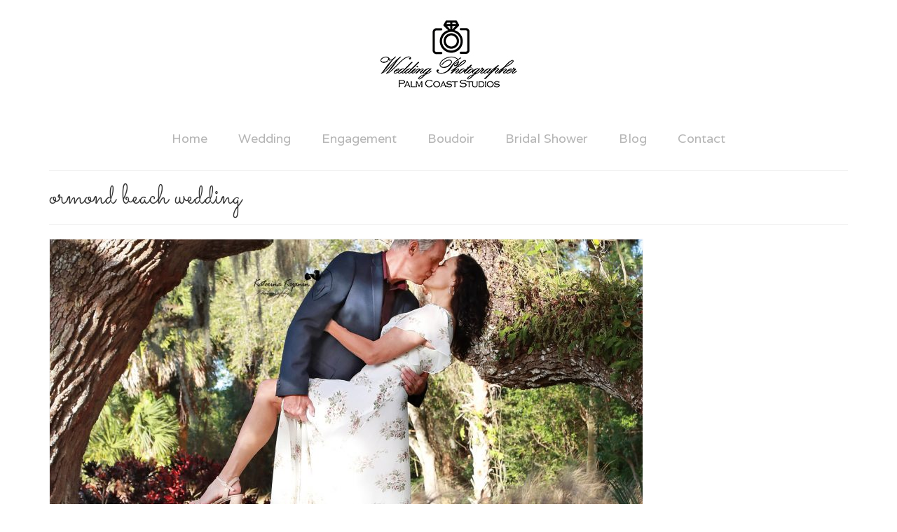

--- FILE ---
content_type: text/html; charset=UTF-8
request_url: https://weddingphotographerpalmcoast.com/tag/ormond-beach-wedding/
body_size: 18434
content:
<!DOCTYPE html>
<html class="no-js" dir="ltr" lang="en" itemscope="itemscope" itemtype="https://schema.org/WebPage" >
<head>
  <meta charset="UTF-8">
  <meta name="viewport" content="width=device-width, initial-scale=1.0">
  <meta http-equiv="X-UA-Compatible" content="IE=edge">
  <title>ormond beach wedding - Wedding Photography Palm Coast Studios</title>

		<!-- All in One SEO 4.9.3 - aioseo.com -->
	<meta name="robots" content="max-image-preview:large" />
	<link rel="canonical" href="https://weddingphotographerpalmcoast.com/tag/ormond-beach-wedding/" />
	<meta name="generator" content="All in One SEO (AIOSEO) 4.9.3" />
		<script type="application/ld+json" class="aioseo-schema">
			{"@context":"https:\/\/schema.org","@graph":[{"@type":"BreadcrumbList","@id":"https:\/\/weddingphotographerpalmcoast.com\/tag\/ormond-beach-wedding\/#breadcrumblist","itemListElement":[{"@type":"ListItem","@id":"https:\/\/weddingphotographerpalmcoast.com#listItem","position":1,"name":"Home","item":"https:\/\/weddingphotographerpalmcoast.com","nextItem":{"@type":"ListItem","@id":"https:\/\/weddingphotographerpalmcoast.com\/tag\/ormond-beach-wedding\/#listItem","name":"ormond beach wedding"}},{"@type":"ListItem","@id":"https:\/\/weddingphotographerpalmcoast.com\/tag\/ormond-beach-wedding\/#listItem","position":2,"name":"ormond beach wedding","previousItem":{"@type":"ListItem","@id":"https:\/\/weddingphotographerpalmcoast.com#listItem","name":"Home"}}]},{"@type":"CollectionPage","@id":"https:\/\/weddingphotographerpalmcoast.com\/tag\/ormond-beach-wedding\/#collectionpage","url":"https:\/\/weddingphotographerpalmcoast.com\/tag\/ormond-beach-wedding\/","name":"ormond beach wedding - Wedding Photography Palm Coast Studios","inLanguage":"en-US","isPartOf":{"@id":"https:\/\/weddingphotographerpalmcoast.com\/#website"},"breadcrumb":{"@id":"https:\/\/weddingphotographerpalmcoast.com\/tag\/ormond-beach-wedding\/#breadcrumblist"}},{"@type":"Organization","@id":"https:\/\/weddingphotographerpalmcoast.com\/#organization","name":"Wedding Photography Palm Coast Studios","description":"Professional Services","url":"https:\/\/weddingphotographerpalmcoast.com\/","telephone":"+13863381408","logo":{"@type":"ImageObject","url":"https:\/\/weddingphotographerpalmcoast.com\/wp-content\/uploads\/2017\/02\/wedding_logo_web_500.jpg","@id":"https:\/\/weddingphotographerpalmcoast.com\/tag\/ormond-beach-wedding\/#organizationLogo","width":500,"height":274,"caption":"Wedding Photographer Palm Coast Studios Logo"},"image":{"@id":"https:\/\/weddingphotographerpalmcoast.com\/tag\/ormond-beach-wedding\/#organizationLogo"},"sameAs":["https:\/\/www.facebook.com\/WeddingPhotographerPalmCoast","https:\/\/www.instagram.com\/weddingphotographerpalmcoast\/"]},{"@type":"WebSite","@id":"https:\/\/weddingphotographerpalmcoast.com\/#website","url":"https:\/\/weddingphotographerpalmcoast.com\/","name":"Wedding Photography Palm Coast Studios","description":"Professional Services","inLanguage":"en-US","publisher":{"@id":"https:\/\/weddingphotographerpalmcoast.com\/#organization"}}]}
		</script>
		<!-- All in One SEO -->

<link rel='dns-prefetch' href='//fonts.googleapis.com' />
<link rel="alternate" type="application/rss+xml" title="Wedding Photography Palm Coast Studios &raquo; Feed" href="https://weddingphotographerpalmcoast.com/feed/" />
<link rel="alternate" type="application/rss+xml" title="Wedding Photography Palm Coast Studios &raquo; Comments Feed" href="https://weddingphotographerpalmcoast.com/comments/feed/" />
<link rel="alternate" type="application/rss+xml" title="Wedding Photography Palm Coast Studios &raquo; ormond beach wedding Tag Feed" href="https://weddingphotographerpalmcoast.com/tag/ormond-beach-wedding/feed/" />
<meta name="description" content="Wedding photography services and bridal photography in Florida. Our wedding photography packages are priced starting at $450 for 2 hour wedding coverage.">		<!-- This site uses the Google Analytics by MonsterInsights plugin v9.11.1 - Using Analytics tracking - https://www.monsterinsights.com/ -->
							<script src="//www.googletagmanager.com/gtag/js?id=G-X2R8CV15QP"  data-cfasync="false" data-wpfc-render="false" type="text/javascript" async></script>
			<script data-cfasync="false" data-wpfc-render="false" type="text/javascript">
				var mi_version = '9.11.1';
				var mi_track_user = true;
				var mi_no_track_reason = '';
								var MonsterInsightsDefaultLocations = {"page_location":"https:\/\/weddingphotographerpalmcoast.com\/tag\/ormond-beach-wedding\/"};
								if ( typeof MonsterInsightsPrivacyGuardFilter === 'function' ) {
					var MonsterInsightsLocations = (typeof MonsterInsightsExcludeQuery === 'object') ? MonsterInsightsPrivacyGuardFilter( MonsterInsightsExcludeQuery ) : MonsterInsightsPrivacyGuardFilter( MonsterInsightsDefaultLocations );
				} else {
					var MonsterInsightsLocations = (typeof MonsterInsightsExcludeQuery === 'object') ? MonsterInsightsExcludeQuery : MonsterInsightsDefaultLocations;
				}

								var disableStrs = [
										'ga-disable-G-X2R8CV15QP',
									];

				/* Function to detect opted out users */
				function __gtagTrackerIsOptedOut() {
					for (var index = 0; index < disableStrs.length; index++) {
						if (document.cookie.indexOf(disableStrs[index] + '=true') > -1) {
							return true;
						}
					}

					return false;
				}

				/* Disable tracking if the opt-out cookie exists. */
				if (__gtagTrackerIsOptedOut()) {
					for (var index = 0; index < disableStrs.length; index++) {
						window[disableStrs[index]] = true;
					}
				}

				/* Opt-out function */
				function __gtagTrackerOptout() {
					for (var index = 0; index < disableStrs.length; index++) {
						document.cookie = disableStrs[index] + '=true; expires=Thu, 31 Dec 2099 23:59:59 UTC; path=/';
						window[disableStrs[index]] = true;
					}
				}

				if ('undefined' === typeof gaOptout) {
					function gaOptout() {
						__gtagTrackerOptout();
					}
				}
								window.dataLayer = window.dataLayer || [];

				window.MonsterInsightsDualTracker = {
					helpers: {},
					trackers: {},
				};
				if (mi_track_user) {
					function __gtagDataLayer() {
						dataLayer.push(arguments);
					}

					function __gtagTracker(type, name, parameters) {
						if (!parameters) {
							parameters = {};
						}

						if (parameters.send_to) {
							__gtagDataLayer.apply(null, arguments);
							return;
						}

						if (type === 'event') {
														parameters.send_to = monsterinsights_frontend.v4_id;
							var hookName = name;
							if (typeof parameters['event_category'] !== 'undefined') {
								hookName = parameters['event_category'] + ':' + name;
							}

							if (typeof MonsterInsightsDualTracker.trackers[hookName] !== 'undefined') {
								MonsterInsightsDualTracker.trackers[hookName](parameters);
							} else {
								__gtagDataLayer('event', name, parameters);
							}
							
						} else {
							__gtagDataLayer.apply(null, arguments);
						}
					}

					__gtagTracker('js', new Date());
					__gtagTracker('set', {
						'developer_id.dZGIzZG': true,
											});
					if ( MonsterInsightsLocations.page_location ) {
						__gtagTracker('set', MonsterInsightsLocations);
					}
										__gtagTracker('config', 'G-X2R8CV15QP', {"forceSSL":"true","link_attribution":"true"} );
										window.gtag = __gtagTracker;										(function () {
						/* https://developers.google.com/analytics/devguides/collection/analyticsjs/ */
						/* ga and __gaTracker compatibility shim. */
						var noopfn = function () {
							return null;
						};
						var newtracker = function () {
							return new Tracker();
						};
						var Tracker = function () {
							return null;
						};
						var p = Tracker.prototype;
						p.get = noopfn;
						p.set = noopfn;
						p.send = function () {
							var args = Array.prototype.slice.call(arguments);
							args.unshift('send');
							__gaTracker.apply(null, args);
						};
						var __gaTracker = function () {
							var len = arguments.length;
							if (len === 0) {
								return;
							}
							var f = arguments[len - 1];
							if (typeof f !== 'object' || f === null || typeof f.hitCallback !== 'function') {
								if ('send' === arguments[0]) {
									var hitConverted, hitObject = false, action;
									if ('event' === arguments[1]) {
										if ('undefined' !== typeof arguments[3]) {
											hitObject = {
												'eventAction': arguments[3],
												'eventCategory': arguments[2],
												'eventLabel': arguments[4],
												'value': arguments[5] ? arguments[5] : 1,
											}
										}
									}
									if ('pageview' === arguments[1]) {
										if ('undefined' !== typeof arguments[2]) {
											hitObject = {
												'eventAction': 'page_view',
												'page_path': arguments[2],
											}
										}
									}
									if (typeof arguments[2] === 'object') {
										hitObject = arguments[2];
									}
									if (typeof arguments[5] === 'object') {
										Object.assign(hitObject, arguments[5]);
									}
									if ('undefined' !== typeof arguments[1].hitType) {
										hitObject = arguments[1];
										if ('pageview' === hitObject.hitType) {
											hitObject.eventAction = 'page_view';
										}
									}
									if (hitObject) {
										action = 'timing' === arguments[1].hitType ? 'timing_complete' : hitObject.eventAction;
										hitConverted = mapArgs(hitObject);
										__gtagTracker('event', action, hitConverted);
									}
								}
								return;
							}

							function mapArgs(args) {
								var arg, hit = {};
								var gaMap = {
									'eventCategory': 'event_category',
									'eventAction': 'event_action',
									'eventLabel': 'event_label',
									'eventValue': 'event_value',
									'nonInteraction': 'non_interaction',
									'timingCategory': 'event_category',
									'timingVar': 'name',
									'timingValue': 'value',
									'timingLabel': 'event_label',
									'page': 'page_path',
									'location': 'page_location',
									'title': 'page_title',
									'referrer' : 'page_referrer',
								};
								for (arg in args) {
																		if (!(!args.hasOwnProperty(arg) || !gaMap.hasOwnProperty(arg))) {
										hit[gaMap[arg]] = args[arg];
									} else {
										hit[arg] = args[arg];
									}
								}
								return hit;
							}

							try {
								f.hitCallback();
							} catch (ex) {
							}
						};
						__gaTracker.create = newtracker;
						__gaTracker.getByName = newtracker;
						__gaTracker.getAll = function () {
							return [];
						};
						__gaTracker.remove = noopfn;
						__gaTracker.loaded = true;
						window['__gaTracker'] = __gaTracker;
					})();
									} else {
										console.log("");
					(function () {
						function __gtagTracker() {
							return null;
						}

						window['__gtagTracker'] = __gtagTracker;
						window['gtag'] = __gtagTracker;
					})();
									}
			</script>
							<!-- / Google Analytics by MonsterInsights -->
		<style id='wp-img-auto-sizes-contain-inline-css' type='text/css'>
img:is([sizes=auto i],[sizes^="auto," i]){contain-intrinsic-size:3000px 1500px}
/*# sourceURL=wp-img-auto-sizes-contain-inline-css */
</style>
<style id='wp-emoji-styles-inline-css' type='text/css'>

	img.wp-smiley, img.emoji {
		display: inline !important;
		border: none !important;
		box-shadow: none !important;
		height: 1em !important;
		width: 1em !important;
		margin: 0 0.07em !important;
		vertical-align: -0.1em !important;
		background: none !important;
		padding: 0 !important;
	}
/*# sourceURL=wp-emoji-styles-inline-css */
</style>
<style id='wp-block-library-inline-css' type='text/css'>
:root{--wp-block-synced-color:#7a00df;--wp-block-synced-color--rgb:122,0,223;--wp-bound-block-color:var(--wp-block-synced-color);--wp-editor-canvas-background:#ddd;--wp-admin-theme-color:#007cba;--wp-admin-theme-color--rgb:0,124,186;--wp-admin-theme-color-darker-10:#006ba1;--wp-admin-theme-color-darker-10--rgb:0,107,160.5;--wp-admin-theme-color-darker-20:#005a87;--wp-admin-theme-color-darker-20--rgb:0,90,135;--wp-admin-border-width-focus:2px}@media (min-resolution:192dpi){:root{--wp-admin-border-width-focus:1.5px}}.wp-element-button{cursor:pointer}:root .has-very-light-gray-background-color{background-color:#eee}:root .has-very-dark-gray-background-color{background-color:#313131}:root .has-very-light-gray-color{color:#eee}:root .has-very-dark-gray-color{color:#313131}:root .has-vivid-green-cyan-to-vivid-cyan-blue-gradient-background{background:linear-gradient(135deg,#00d084,#0693e3)}:root .has-purple-crush-gradient-background{background:linear-gradient(135deg,#34e2e4,#4721fb 50%,#ab1dfe)}:root .has-hazy-dawn-gradient-background{background:linear-gradient(135deg,#faaca8,#dad0ec)}:root .has-subdued-olive-gradient-background{background:linear-gradient(135deg,#fafae1,#67a671)}:root .has-atomic-cream-gradient-background{background:linear-gradient(135deg,#fdd79a,#004a59)}:root .has-nightshade-gradient-background{background:linear-gradient(135deg,#330968,#31cdcf)}:root .has-midnight-gradient-background{background:linear-gradient(135deg,#020381,#2874fc)}:root{--wp--preset--font-size--normal:16px;--wp--preset--font-size--huge:42px}.has-regular-font-size{font-size:1em}.has-larger-font-size{font-size:2.625em}.has-normal-font-size{font-size:var(--wp--preset--font-size--normal)}.has-huge-font-size{font-size:var(--wp--preset--font-size--huge)}.has-text-align-center{text-align:center}.has-text-align-left{text-align:left}.has-text-align-right{text-align:right}.has-fit-text{white-space:nowrap!important}#end-resizable-editor-section{display:none}.aligncenter{clear:both}.items-justified-left{justify-content:flex-start}.items-justified-center{justify-content:center}.items-justified-right{justify-content:flex-end}.items-justified-space-between{justify-content:space-between}.screen-reader-text{border:0;clip-path:inset(50%);height:1px;margin:-1px;overflow:hidden;padding:0;position:absolute;width:1px;word-wrap:normal!important}.screen-reader-text:focus{background-color:#ddd;clip-path:none;color:#444;display:block;font-size:1em;height:auto;left:5px;line-height:normal;padding:15px 23px 14px;text-decoration:none;top:5px;width:auto;z-index:100000}html :where(.has-border-color){border-style:solid}html :where([style*=border-top-color]){border-top-style:solid}html :where([style*=border-right-color]){border-right-style:solid}html :where([style*=border-bottom-color]){border-bottom-style:solid}html :where([style*=border-left-color]){border-left-style:solid}html :where([style*=border-width]){border-style:solid}html :where([style*=border-top-width]){border-top-style:solid}html :where([style*=border-right-width]){border-right-style:solid}html :where([style*=border-bottom-width]){border-bottom-style:solid}html :where([style*=border-left-width]){border-left-style:solid}html :where(img[class*=wp-image-]){height:auto;max-width:100%}:where(figure){margin:0 0 1em}html :where(.is-position-sticky){--wp-admin--admin-bar--position-offset:var(--wp-admin--admin-bar--height,0px)}@media screen and (max-width:600px){html :where(.is-position-sticky){--wp-admin--admin-bar--position-offset:0px}}

/*# sourceURL=wp-block-library-inline-css */
</style><style id='wp-block-heading-inline-css' type='text/css'>
h1:where(.wp-block-heading).has-background,h2:where(.wp-block-heading).has-background,h3:where(.wp-block-heading).has-background,h4:where(.wp-block-heading).has-background,h5:where(.wp-block-heading).has-background,h6:where(.wp-block-heading).has-background{padding:1.25em 2.375em}h1.has-text-align-left[style*=writing-mode]:where([style*=vertical-lr]),h1.has-text-align-right[style*=writing-mode]:where([style*=vertical-rl]),h2.has-text-align-left[style*=writing-mode]:where([style*=vertical-lr]),h2.has-text-align-right[style*=writing-mode]:where([style*=vertical-rl]),h3.has-text-align-left[style*=writing-mode]:where([style*=vertical-lr]),h3.has-text-align-right[style*=writing-mode]:where([style*=vertical-rl]),h4.has-text-align-left[style*=writing-mode]:where([style*=vertical-lr]),h4.has-text-align-right[style*=writing-mode]:where([style*=vertical-rl]),h5.has-text-align-left[style*=writing-mode]:where([style*=vertical-lr]),h5.has-text-align-right[style*=writing-mode]:where([style*=vertical-rl]),h6.has-text-align-left[style*=writing-mode]:where([style*=vertical-lr]),h6.has-text-align-right[style*=writing-mode]:where([style*=vertical-rl]){rotate:180deg}
/*# sourceURL=https://weddingphotographerpalmcoast.com/wp-includes/blocks/heading/style.min.css */
</style>
<style id='wp-block-media-text-inline-css' type='text/css'>
.wp-block-media-text{box-sizing:border-box;
  /*!rtl:begin:ignore*/direction:ltr;
  /*!rtl:end:ignore*/display:grid;grid-template-columns:50% 1fr;grid-template-rows:auto}.wp-block-media-text.has-media-on-the-right{grid-template-columns:1fr 50%}.wp-block-media-text.is-vertically-aligned-top>.wp-block-media-text__content,.wp-block-media-text.is-vertically-aligned-top>.wp-block-media-text__media{align-self:start}.wp-block-media-text.is-vertically-aligned-center>.wp-block-media-text__content,.wp-block-media-text.is-vertically-aligned-center>.wp-block-media-text__media,.wp-block-media-text>.wp-block-media-text__content,.wp-block-media-text>.wp-block-media-text__media{align-self:center}.wp-block-media-text.is-vertically-aligned-bottom>.wp-block-media-text__content,.wp-block-media-text.is-vertically-aligned-bottom>.wp-block-media-text__media{align-self:end}.wp-block-media-text>.wp-block-media-text__media{
  /*!rtl:begin:ignore*/grid-column:1;grid-row:1;
  /*!rtl:end:ignore*/margin:0}.wp-block-media-text>.wp-block-media-text__content{direction:ltr;
  /*!rtl:begin:ignore*/grid-column:2;grid-row:1;
  /*!rtl:end:ignore*/padding:0 8%;word-break:break-word}.wp-block-media-text.has-media-on-the-right>.wp-block-media-text__media{
  /*!rtl:begin:ignore*/grid-column:2;grid-row:1
  /*!rtl:end:ignore*/}.wp-block-media-text.has-media-on-the-right>.wp-block-media-text__content{
  /*!rtl:begin:ignore*/grid-column:1;grid-row:1
  /*!rtl:end:ignore*/}.wp-block-media-text__media a{display:block}.wp-block-media-text__media img,.wp-block-media-text__media video{height:auto;max-width:unset;vertical-align:middle;width:100%}.wp-block-media-text.is-image-fill>.wp-block-media-text__media{background-size:cover;height:100%;min-height:250px}.wp-block-media-text.is-image-fill>.wp-block-media-text__media>a{display:block;height:100%}.wp-block-media-text.is-image-fill>.wp-block-media-text__media img{height:1px;margin:-1px;overflow:hidden;padding:0;position:absolute;width:1px;clip:rect(0,0,0,0);border:0}.wp-block-media-text.is-image-fill-element>.wp-block-media-text__media{height:100%;min-height:250px}.wp-block-media-text.is-image-fill-element>.wp-block-media-text__media>a{display:block;height:100%}.wp-block-media-text.is-image-fill-element>.wp-block-media-text__media img{height:100%;object-fit:cover;width:100%}@media (max-width:600px){.wp-block-media-text.is-stacked-on-mobile{grid-template-columns:100%!important}.wp-block-media-text.is-stacked-on-mobile>.wp-block-media-text__media{grid-column:1;grid-row:1}.wp-block-media-text.is-stacked-on-mobile>.wp-block-media-text__content{grid-column:1;grid-row:2}}
/*# sourceURL=https://weddingphotographerpalmcoast.com/wp-includes/blocks/media-text/style.min.css */
</style>
<style id='wp-block-paragraph-inline-css' type='text/css'>
.is-small-text{font-size:.875em}.is-regular-text{font-size:1em}.is-large-text{font-size:2.25em}.is-larger-text{font-size:3em}.has-drop-cap:not(:focus):first-letter{float:left;font-size:8.4em;font-style:normal;font-weight:100;line-height:.68;margin:.05em .1em 0 0;text-transform:uppercase}body.rtl .has-drop-cap:not(:focus):first-letter{float:none;margin-left:.1em}p.has-drop-cap.has-background{overflow:hidden}:root :where(p.has-background){padding:1.25em 2.375em}:where(p.has-text-color:not(.has-link-color)) a{color:inherit}p.has-text-align-left[style*="writing-mode:vertical-lr"],p.has-text-align-right[style*="writing-mode:vertical-rl"]{rotate:180deg}
/*# sourceURL=https://weddingphotographerpalmcoast.com/wp-includes/blocks/paragraph/style.min.css */
</style>
<style id='global-styles-inline-css' type='text/css'>
:root{--wp--preset--aspect-ratio--square: 1;--wp--preset--aspect-ratio--4-3: 4/3;--wp--preset--aspect-ratio--3-4: 3/4;--wp--preset--aspect-ratio--3-2: 3/2;--wp--preset--aspect-ratio--2-3: 2/3;--wp--preset--aspect-ratio--16-9: 16/9;--wp--preset--aspect-ratio--9-16: 9/16;--wp--preset--color--black: #000;--wp--preset--color--cyan-bluish-gray: #abb8c3;--wp--preset--color--white: #fff;--wp--preset--color--pale-pink: #f78da7;--wp--preset--color--vivid-red: #cf2e2e;--wp--preset--color--luminous-vivid-orange: #ff6900;--wp--preset--color--luminous-vivid-amber: #fcb900;--wp--preset--color--light-green-cyan: #7bdcb5;--wp--preset--color--vivid-green-cyan: #00d084;--wp--preset--color--pale-cyan-blue: #8ed1fc;--wp--preset--color--vivid-cyan-blue: #0693e3;--wp--preset--color--vivid-purple: #9b51e0;--wp--preset--color--virtue-primary: #969696;--wp--preset--color--virtue-primary-light: #3d3d3d;--wp--preset--color--very-light-gray: #eee;--wp--preset--color--very-dark-gray: #444;--wp--preset--gradient--vivid-cyan-blue-to-vivid-purple: linear-gradient(135deg,rgb(6,147,227) 0%,rgb(155,81,224) 100%);--wp--preset--gradient--light-green-cyan-to-vivid-green-cyan: linear-gradient(135deg,rgb(122,220,180) 0%,rgb(0,208,130) 100%);--wp--preset--gradient--luminous-vivid-amber-to-luminous-vivid-orange: linear-gradient(135deg,rgb(252,185,0) 0%,rgb(255,105,0) 100%);--wp--preset--gradient--luminous-vivid-orange-to-vivid-red: linear-gradient(135deg,rgb(255,105,0) 0%,rgb(207,46,46) 100%);--wp--preset--gradient--very-light-gray-to-cyan-bluish-gray: linear-gradient(135deg,rgb(238,238,238) 0%,rgb(169,184,195) 100%);--wp--preset--gradient--cool-to-warm-spectrum: linear-gradient(135deg,rgb(74,234,220) 0%,rgb(151,120,209) 20%,rgb(207,42,186) 40%,rgb(238,44,130) 60%,rgb(251,105,98) 80%,rgb(254,248,76) 100%);--wp--preset--gradient--blush-light-purple: linear-gradient(135deg,rgb(255,206,236) 0%,rgb(152,150,240) 100%);--wp--preset--gradient--blush-bordeaux: linear-gradient(135deg,rgb(254,205,165) 0%,rgb(254,45,45) 50%,rgb(107,0,62) 100%);--wp--preset--gradient--luminous-dusk: linear-gradient(135deg,rgb(255,203,112) 0%,rgb(199,81,192) 50%,rgb(65,88,208) 100%);--wp--preset--gradient--pale-ocean: linear-gradient(135deg,rgb(255,245,203) 0%,rgb(182,227,212) 50%,rgb(51,167,181) 100%);--wp--preset--gradient--electric-grass: linear-gradient(135deg,rgb(202,248,128) 0%,rgb(113,206,126) 100%);--wp--preset--gradient--midnight: linear-gradient(135deg,rgb(2,3,129) 0%,rgb(40,116,252) 100%);--wp--preset--font-size--small: 13px;--wp--preset--font-size--medium: 20px;--wp--preset--font-size--large: 36px;--wp--preset--font-size--x-large: 42px;--wp--preset--spacing--20: 0.44rem;--wp--preset--spacing--30: 0.67rem;--wp--preset--spacing--40: 1rem;--wp--preset--spacing--50: 1.5rem;--wp--preset--spacing--60: 2.25rem;--wp--preset--spacing--70: 3.38rem;--wp--preset--spacing--80: 5.06rem;--wp--preset--shadow--natural: 6px 6px 9px rgba(0, 0, 0, 0.2);--wp--preset--shadow--deep: 12px 12px 50px rgba(0, 0, 0, 0.4);--wp--preset--shadow--sharp: 6px 6px 0px rgba(0, 0, 0, 0.2);--wp--preset--shadow--outlined: 6px 6px 0px -3px rgb(255, 255, 255), 6px 6px rgb(0, 0, 0);--wp--preset--shadow--crisp: 6px 6px 0px rgb(0, 0, 0);}:where(.is-layout-flex){gap: 0.5em;}:where(.is-layout-grid){gap: 0.5em;}body .is-layout-flex{display: flex;}.is-layout-flex{flex-wrap: wrap;align-items: center;}.is-layout-flex > :is(*, div){margin: 0;}body .is-layout-grid{display: grid;}.is-layout-grid > :is(*, div){margin: 0;}:where(.wp-block-columns.is-layout-flex){gap: 2em;}:where(.wp-block-columns.is-layout-grid){gap: 2em;}:where(.wp-block-post-template.is-layout-flex){gap: 1.25em;}:where(.wp-block-post-template.is-layout-grid){gap: 1.25em;}.has-black-color{color: var(--wp--preset--color--black) !important;}.has-cyan-bluish-gray-color{color: var(--wp--preset--color--cyan-bluish-gray) !important;}.has-white-color{color: var(--wp--preset--color--white) !important;}.has-pale-pink-color{color: var(--wp--preset--color--pale-pink) !important;}.has-vivid-red-color{color: var(--wp--preset--color--vivid-red) !important;}.has-luminous-vivid-orange-color{color: var(--wp--preset--color--luminous-vivid-orange) !important;}.has-luminous-vivid-amber-color{color: var(--wp--preset--color--luminous-vivid-amber) !important;}.has-light-green-cyan-color{color: var(--wp--preset--color--light-green-cyan) !important;}.has-vivid-green-cyan-color{color: var(--wp--preset--color--vivid-green-cyan) !important;}.has-pale-cyan-blue-color{color: var(--wp--preset--color--pale-cyan-blue) !important;}.has-vivid-cyan-blue-color{color: var(--wp--preset--color--vivid-cyan-blue) !important;}.has-vivid-purple-color{color: var(--wp--preset--color--vivid-purple) !important;}.has-black-background-color{background-color: var(--wp--preset--color--black) !important;}.has-cyan-bluish-gray-background-color{background-color: var(--wp--preset--color--cyan-bluish-gray) !important;}.has-white-background-color{background-color: var(--wp--preset--color--white) !important;}.has-pale-pink-background-color{background-color: var(--wp--preset--color--pale-pink) !important;}.has-vivid-red-background-color{background-color: var(--wp--preset--color--vivid-red) !important;}.has-luminous-vivid-orange-background-color{background-color: var(--wp--preset--color--luminous-vivid-orange) !important;}.has-luminous-vivid-amber-background-color{background-color: var(--wp--preset--color--luminous-vivid-amber) !important;}.has-light-green-cyan-background-color{background-color: var(--wp--preset--color--light-green-cyan) !important;}.has-vivid-green-cyan-background-color{background-color: var(--wp--preset--color--vivid-green-cyan) !important;}.has-pale-cyan-blue-background-color{background-color: var(--wp--preset--color--pale-cyan-blue) !important;}.has-vivid-cyan-blue-background-color{background-color: var(--wp--preset--color--vivid-cyan-blue) !important;}.has-vivid-purple-background-color{background-color: var(--wp--preset--color--vivid-purple) !important;}.has-black-border-color{border-color: var(--wp--preset--color--black) !important;}.has-cyan-bluish-gray-border-color{border-color: var(--wp--preset--color--cyan-bluish-gray) !important;}.has-white-border-color{border-color: var(--wp--preset--color--white) !important;}.has-pale-pink-border-color{border-color: var(--wp--preset--color--pale-pink) !important;}.has-vivid-red-border-color{border-color: var(--wp--preset--color--vivid-red) !important;}.has-luminous-vivid-orange-border-color{border-color: var(--wp--preset--color--luminous-vivid-orange) !important;}.has-luminous-vivid-amber-border-color{border-color: var(--wp--preset--color--luminous-vivid-amber) !important;}.has-light-green-cyan-border-color{border-color: var(--wp--preset--color--light-green-cyan) !important;}.has-vivid-green-cyan-border-color{border-color: var(--wp--preset--color--vivid-green-cyan) !important;}.has-pale-cyan-blue-border-color{border-color: var(--wp--preset--color--pale-cyan-blue) !important;}.has-vivid-cyan-blue-border-color{border-color: var(--wp--preset--color--vivid-cyan-blue) !important;}.has-vivid-purple-border-color{border-color: var(--wp--preset--color--vivid-purple) !important;}.has-vivid-cyan-blue-to-vivid-purple-gradient-background{background: var(--wp--preset--gradient--vivid-cyan-blue-to-vivid-purple) !important;}.has-light-green-cyan-to-vivid-green-cyan-gradient-background{background: var(--wp--preset--gradient--light-green-cyan-to-vivid-green-cyan) !important;}.has-luminous-vivid-amber-to-luminous-vivid-orange-gradient-background{background: var(--wp--preset--gradient--luminous-vivid-amber-to-luminous-vivid-orange) !important;}.has-luminous-vivid-orange-to-vivid-red-gradient-background{background: var(--wp--preset--gradient--luminous-vivid-orange-to-vivid-red) !important;}.has-very-light-gray-to-cyan-bluish-gray-gradient-background{background: var(--wp--preset--gradient--very-light-gray-to-cyan-bluish-gray) !important;}.has-cool-to-warm-spectrum-gradient-background{background: var(--wp--preset--gradient--cool-to-warm-spectrum) !important;}.has-blush-light-purple-gradient-background{background: var(--wp--preset--gradient--blush-light-purple) !important;}.has-blush-bordeaux-gradient-background{background: var(--wp--preset--gradient--blush-bordeaux) !important;}.has-luminous-dusk-gradient-background{background: var(--wp--preset--gradient--luminous-dusk) !important;}.has-pale-ocean-gradient-background{background: var(--wp--preset--gradient--pale-ocean) !important;}.has-electric-grass-gradient-background{background: var(--wp--preset--gradient--electric-grass) !important;}.has-midnight-gradient-background{background: var(--wp--preset--gradient--midnight) !important;}.has-small-font-size{font-size: var(--wp--preset--font-size--small) !important;}.has-medium-font-size{font-size: var(--wp--preset--font-size--medium) !important;}.has-large-font-size{font-size: var(--wp--preset--font-size--large) !important;}.has-x-large-font-size{font-size: var(--wp--preset--font-size--x-large) !important;}
/*# sourceURL=global-styles-inline-css */
</style>

<style id='classic-theme-styles-inline-css' type='text/css'>
/*! This file is auto-generated */
.wp-block-button__link{color:#fff;background-color:#32373c;border-radius:9999px;box-shadow:none;text-decoration:none;padding:calc(.667em + 2px) calc(1.333em + 2px);font-size:1.125em}.wp-block-file__button{background:#32373c;color:#fff;text-decoration:none}
/*# sourceURL=/wp-includes/css/classic-themes.min.css */
</style>
<link rel='stylesheet' id='contact-form-7-css' href='https://weddingphotographerpalmcoast.com/wp-content/plugins/contact-form-7/includes/css/styles.css?ver=6.1.4' type='text/css' media='all' />
<link rel='stylesheet' id='kadence-blocks-rowlayout-css' href='https://weddingphotographerpalmcoast.com/wp-content/plugins/kadence-blocks/dist/style-blocks-rowlayout.css?ver=3.5.32' type='text/css' media='all' />
<link rel='stylesheet' id='kadence-blocks-column-css' href='https://weddingphotographerpalmcoast.com/wp-content/plugins/kadence-blocks/dist/style-blocks-column.css?ver=3.5.32' type='text/css' media='all' />
<link rel='stylesheet' id='kadence-blocks-image-css' href='https://weddingphotographerpalmcoast.com/wp-content/plugins/kadence-blocks/dist/style-blocks-image.css?ver=3.5.32' type='text/css' media='all' />
<style id='kadence-blocks-advancedheading-inline-css' type='text/css'>
	.wp-block-kadence-advancedheading mark{background:transparent;border-style:solid;border-width:0}
	.wp-block-kadence-advancedheading mark.kt-highlight{color:#f76a0c;}
	.kb-adv-heading-icon{display: inline-flex;justify-content: center;align-items: center;}
	.is-layout-constrained > .kb-advanced-heading-link {display: block;}.wp-block-kadence-advancedheading.has-background{padding: 0;}.kb-screen-reader-text{position:absolute;width:1px;height:1px;padding:0;margin:-1px;overflow:hidden;clip:rect(0,0,0,0);}
/*# sourceURL=kadence-blocks-advancedheading-inline-css */
</style>
<link rel='stylesheet' id='kadence-blocks-advancedbtn-css' href='https://weddingphotographerpalmcoast.com/wp-content/plugins/kadence-blocks/dist/style-blocks-advancedbtn.css?ver=3.5.32' type='text/css' media='all' />
<style id='kadence-blocks-global-variables-inline-css' type='text/css'>
:root {--global-kb-font-size-sm:clamp(0.8rem, 0.73rem + 0.217vw, 0.9rem);--global-kb-font-size-md:clamp(1.1rem, 0.995rem + 0.326vw, 1.25rem);--global-kb-font-size-lg:clamp(1.75rem, 1.576rem + 0.543vw, 2rem);--global-kb-font-size-xl:clamp(2.25rem, 1.728rem + 1.63vw, 3rem);--global-kb-font-size-xxl:clamp(2.5rem, 1.456rem + 3.26vw, 4rem);--global-kb-font-size-xxxl:clamp(2.75rem, 0.489rem + 7.065vw, 6rem);}:root {--global-palette1: #3182CE;--global-palette2: #2B6CB0;--global-palette3: #1A202C;--global-palette4: #2D3748;--global-palette5: #4A5568;--global-palette6: #718096;--global-palette7: #EDF2F7;--global-palette8: #F7FAFC;--global-palette9: #ffffff;}
/*# sourceURL=kadence-blocks-global-variables-inline-css */
</style>
<link rel='stylesheet' id='kadence_slider_css-css' href='https://weddingphotographerpalmcoast.com/wp-content/plugins/kadence-slider/css/ksp.css?ver=2.3.6' type='text/css' media='all' />
<link rel='stylesheet' id='jquery-magnific-popup-css' href='https://weddingphotographerpalmcoast.com/wp-content/plugins/cyclone-slider-pro/libs/magnific-popup/magnific-popup.css?ver=2.10.4' type='text/css' media='all' />
<link rel='stylesheet' id='cyclone-template-style-dark-css' href='https://weddingphotographerpalmcoast.com/wp-content/plugins/cyclone-slider-pro/templates/dark/style.css?ver=2.10.4' type='text/css' media='all' />
<link rel='stylesheet' id='cyclone-template-style-default-css' href='https://weddingphotographerpalmcoast.com/wp-content/plugins/cyclone-slider-pro/templates/default/style.css?ver=2.10.4' type='text/css' media='all' />
<link rel='stylesheet' id='cyclone-template-style-galleria-css' href='https://weddingphotographerpalmcoast.com/wp-content/plugins/cyclone-slider-pro/templates/galleria/style.css?ver=2.10.4' type='text/css' media='all' />
<link rel='stylesheet' id='cyclone-template-style-standard-css' href='https://weddingphotographerpalmcoast.com/wp-content/plugins/cyclone-slider-pro/templates/standard/style.css?ver=2.10.4' type='text/css' media='all' />
<link rel='stylesheet' id='cyclone-template-style-text-css' href='https://weddingphotographerpalmcoast.com/wp-content/plugins/cyclone-slider-pro/templates/text/style.css?ver=2.10.4' type='text/css' media='all' />
<link rel='stylesheet' id='cyclone-template-style-thumbnails-css' href='https://weddingphotographerpalmcoast.com/wp-content/plugins/cyclone-slider-pro/templates/thumbnails/style.css?ver=2.10.4' type='text/css' media='all' />
<link rel='stylesheet' id='virtue_main-css' href='https://weddingphotographerpalmcoast.com/wp-content/themes/virtue_premium/assets/css/virtue.css?ver=4.10.21' type='text/css' media='all' />
<link rel='stylesheet' id='virtue_print-css' href='https://weddingphotographerpalmcoast.com/wp-content/themes/virtue_premium/assets/css/virtue_print.css?ver=4.10.21' type='text/css' media='print' />
<link rel='stylesheet' id='virtue_so_pb-css' href='https://weddingphotographerpalmcoast.com/wp-content/themes/virtue_premium/assets/css/virtue-so-page-builder.css?ver=4.10.21' type='text/css' media='all' />
<link rel='stylesheet' id='virtue_icons-css' href='https://weddingphotographerpalmcoast.com/wp-content/themes/virtue_premium/assets/css/virtue_icons.css?ver=4.10.21' type='text/css' media='all' />
<link rel='stylesheet' id='virtue_skin-css' href='https://weddingphotographerpalmcoast.com/wp-content/themes/virtue_premium/assets/css/skins/default.css?ver=4.10.21' type='text/css' media='all' />
<link rel='stylesheet' id='redux-google-fonts-virtue_premium-css' href='https://fonts.googleapis.com/css?family=Parisienne%3A400%7CLato%3A700%2C400%7CSacramento%3A400%7CVarela%3A400&#038;subset=latin&#038;ver=6.9' type='text/css' media='all' />
<link rel='stylesheet' id='redux-google-fonts-kadence_slider-css' href='https://fonts.googleapis.com/css?family=Raleway%3A800%2C600%2C400%2C300%2C200&#038;ver=6.9' type='text/css' media='all' />
<style id='kadence_blocks_css-inline-css' type='text/css'>
.kb-row-layout-id8696_e45523-12 > .kt-row-column-wrap{align-content:center;}:where(.kb-row-layout-id8696_e45523-12 > .kt-row-column-wrap) > .wp-block-kadence-column{justify-content:center;}.kb-row-layout-id8696_e45523-12 > .kt-row-column-wrap{column-gap:var(--global-kb-gap-none, 0rem );max-width:var(--wp--style--global--content-size);padding-top:var(--global-kb-spacing-xxl, 5rem);padding-bottom:var(--global-kb-spacing-xxl, 5rem);grid-template-columns:minmax(0, calc(40.7% - ((var(--global-kb-gap-none, 0rem ) * 1 )/2)))minmax(0, calc(59.3% - ((var(--global-kb-gap-none, 0rem ) * 1 )/2)));}.kb-row-layout-id8696_e45523-12{background-color:var(--global-palette9, #ffffff);}@media all and (max-width: 1024px){.kb-row-layout-id8696_e45523-12 > .kt-row-column-wrap{grid-template-columns:minmax(0, 1fr);}}@media all and (max-width: 1024px){.kb-row-layout-id8696_e45523-12 > .kt-row-column-wrap > .wp-block-kadence-column:nth-child(1 of *:not(style)){order:2;}}@media all and (max-width: 1024px){.kb-row-layout-id8696_e45523-12 > .kt-row-column-wrap > .wp-block-kadence-column:nth-child(2 of *:not(style)){order:1;}}@media all and (max-width: 1024px){.kb-row-layout-id8696_e45523-12 > .kt-row-column-wrap > .wp-block-kadence-column:nth-child(3 of *:not(style)){order:12;}}@media all and (max-width: 1024px){.kb-row-layout-id8696_e45523-12 > .kt-row-column-wrap > .wp-block-kadence-column:nth-child(4 of *:not(style)){order:11;}}@media all and (max-width: 1024px){.kb-row-layout-id8696_e45523-12 > .kt-row-column-wrap > .wp-block-kadence-column:nth-child(5 of *:not(style)){order:22;}}@media all and (max-width: 1024px){.kb-row-layout-id8696_e45523-12 > .kt-row-column-wrap > .wp-block-kadence-column:nth-child(6 of *:not(style)){order:21;}}@media all and (max-width: 1024px){.kb-row-layout-id8696_e45523-12 > .kt-row-column-wrap > .wp-block-kadence-column:nth-child(7 of *:not(style)){order:32;}}@media all and (max-width: 1024px){.kb-row-layout-id8696_e45523-12 > .kt-row-column-wrap > .wp-block-kadence-column:nth-child(8 of *:not(style)){order:31;}}@media all and (max-width: 767px){.kb-row-layout-id8696_e45523-12 > .kt-row-column-wrap{grid-template-columns:minmax(0, 1fr);}.kb-row-layout-id8696_e45523-12 > .kt-row-column-wrap > .wp-block-kadence-column:nth-child(1 of *:not(style)){order:2;}.kb-row-layout-id8696_e45523-12 > .kt-row-column-wrap > .wp-block-kadence-column:nth-child(2 of *:not(style)){order:1;}.kb-row-layout-id8696_e45523-12 > .kt-row-column-wrap > .wp-block-kadence-column:nth-child(3 of *:not(style)){order:12;}.kb-row-layout-id8696_e45523-12 > .kt-row-column-wrap > .wp-block-kadence-column:nth-child(4 of *:not(style)){order:11;}.kb-row-layout-id8696_e45523-12 > .kt-row-column-wrap > .wp-block-kadence-column:nth-child(5 of *:not(style)){order:22;}.kb-row-layout-id8696_e45523-12 > .kt-row-column-wrap > .wp-block-kadence-column:nth-child(6 of *:not(style)){order:21;}.kb-row-layout-id8696_e45523-12 > .kt-row-column-wrap > .wp-block-kadence-column:nth-child(7 of *:not(style)){order:32;}.kb-row-layout-id8696_e45523-12 > .kt-row-column-wrap > .wp-block-kadence-column:nth-child(8 of *:not(style)){order:31;}}.kadence-column8696_58d620-a0 > .kt-inside-inner-col{column-gap:var(--global-kb-gap-sm, 1rem);}.kadence-column8696_58d620-a0 > .kt-inside-inner-col{flex-direction:column;}.kadence-column8696_58d620-a0 > .kt-inside-inner-col > .aligncenter{width:100%;}.kadence-column8696_58d620-a0, .kt-inside-inner-col > .kadence-column8696_58d620-a0:not(.specificity){margin-top:0px;margin-right:0px;margin-bottom:0px;margin-left:0px;}@media all and (max-width: 1024px){.kadence-column8696_58d620-a0 > .kt-inside-inner-col{padding-right:var(--global-kb-spacing-xs, 1rem);padding-left:var(--global-kb-spacing-xs, 1rem);flex-direction:column;justify-content:center;}}@media all and (max-width: 767px){.kadence-column8696_58d620-a0 > .kt-inside-inner-col{padding-right:var(--global-kb-spacing-xxs, 0.5rem);padding-left:var(--global-kb-spacing-xxs, 0.5rem);flex-direction:column;justify-content:center;}}.kb-image8696_99dda9-c0 .kb-image-has-overlay:after{opacity:0.3;}.kadence-column8696_0455c4-dd > .kt-inside-inner-col{column-gap:var(--global-kb-gap-sm, 1rem);}.kadence-column8696_0455c4-dd > .kt-inside-inner-col{flex-direction:column;}.kadence-column8696_0455c4-dd > .kt-inside-inner-col > .aligncenter{width:100%;}.kadence-column8696_0455c4-dd, .kt-inside-inner-col > .kadence-column8696_0455c4-dd:not(.specificity){margin-left:var(--global-kb-spacing-xxl, 5rem);}@media all and (max-width: 1024px){.kadence-column8696_0455c4-dd > .kt-inside-inner-col{padding-right:var(--global-kb-spacing-3xl, 6.5rem);padding-left:var(--global-kb-spacing-3xl, 6.5rem);flex-direction:column;justify-content:center;}}@media all and (max-width: 1024px){.kadence-column8696_0455c4-dd, .kt-inside-inner-col > .kadence-column8696_0455c4-dd:not(.specificity){margin-right:0px;margin-bottom:var(--global-kb-spacing-md, 2rem);margin-left:0px;}}@media all and (max-width: 767px){.kadence-column8696_0455c4-dd > .kt-inside-inner-col{padding-right:var(--global-kb-spacing-xxs, 0.5rem);padding-left:var(--global-kb-spacing-xxs, 0.5rem);flex-direction:column;justify-content:center;}}.wp-block-kadence-advancedheading.kt-adv-heading8696_22b7db-da, .wp-block-kadence-advancedheading.kt-adv-heading8696_22b7db-da[data-kb-block="kb-adv-heading8696_22b7db-da"]{margin-top:0px;margin-bottom:var(--global-kb-spacing-sm, 1.5rem);text-align:center;font-size:var(--global-kb-font-size-xl, 3rem);line-height:1.3;color:var(--global-palette3, #1A202C);}.wp-block-kadence-advancedheading.kt-adv-heading8696_22b7db-da mark.kt-highlight, .wp-block-kadence-advancedheading.kt-adv-heading8696_22b7db-da[data-kb-block="kb-adv-heading8696_22b7db-da"] mark.kt-highlight{-webkit-box-decoration-break:clone;box-decoration-break:clone;}.wp-block-kadence-advancedheading.kt-adv-heading8696_22b7db-da img.kb-inline-image, .wp-block-kadence-advancedheading.kt-adv-heading8696_22b7db-da[data-kb-block="kb-adv-heading8696_22b7db-da"] img.kb-inline-image{width:150px;display:inline-block;}.wp-block-kadence-advancedheading.kt-adv-heading8696_2fbfbd-8a, .wp-block-kadence-advancedheading.kt-adv-heading8696_2fbfbd-8a[data-kb-block="kb-adv-heading8696_2fbfbd-8a"]{margin-bottom:0px;text-align:center;line-height:1.6;color:var(--global-palette4, #2D3748);}.wp-block-kadence-advancedheading.kt-adv-heading8696_2fbfbd-8a mark.kt-highlight, .wp-block-kadence-advancedheading.kt-adv-heading8696_2fbfbd-8a[data-kb-block="kb-adv-heading8696_2fbfbd-8a"] mark.kt-highlight{-webkit-box-decoration-break:clone;box-decoration-break:clone;}.wp-block-kadence-advancedheading.kt-adv-heading8696_2fbfbd-8a img.kb-inline-image, .wp-block-kadence-advancedheading.kt-adv-heading8696_2fbfbd-8a[data-kb-block="kb-adv-heading8696_2fbfbd-8a"] img.kb-inline-image{width:150px;display:inline-block;}.kb-row-layout-id8696_6a438f-31 > .kt-row-column-wrap{max-width:var(--wp--style--global--content-size);padding-top:var(--global-kb-spacing-xxs, 0.5rem);padding-bottom:var(--global-kb-spacing-md, 2rem);grid-template-columns:minmax(0, 1fr);}.kb-row-layout-id8696_6a438f-31{background-color:var(--global-palette9, #ffffff);}@media all and (max-width: 767px){.kb-row-layout-id8696_6a438f-31 > .kt-row-column-wrap{grid-template-columns:minmax(0, 1fr);}}.kadence-column8696_a6b9f9-d3 > .kt-inside-inner-col{padding-top:0px;padding-bottom:0px;}.kadence-column8696_a6b9f9-d3 > .kt-inside-inner-col{column-gap:var(--global-kb-gap-sm, 1rem);}.kadence-column8696_a6b9f9-d3 > .kt-inside-inner-col{flex-direction:column;}.kadence-column8696_a6b9f9-d3 > .kt-inside-inner-col > .aligncenter{width:100%;}@media all and (max-width: 1024px){.kadence-column8696_a6b9f9-d3 > .kt-inside-inner-col{flex-direction:column;justify-content:center;}}@media all and (max-width: 767px){.kadence-column8696_a6b9f9-d3 > .kt-inside-inner-col{flex-direction:column;justify-content:center;}}.kadence-column8696_cd066f-2f > .kt-inside-inner-col{column-gap:var(--global-kb-gap-sm, 1rem);}.kadence-column8696_cd066f-2f > .kt-inside-inner-col{flex-direction:column;}.kadence-column8696_cd066f-2f > .kt-inside-inner-col > .aligncenter{width:100%;}@media all and (max-width: 1024px){.kadence-column8696_cd066f-2f > .kt-inside-inner-col{flex-direction:column;justify-content:center;}}@media all and (max-width: 767px){.kadence-column8696_cd066f-2f > .kt-inside-inner-col{flex-direction:column;justify-content:center;}}.kb-row-layout-id8696_bd279c-63 > .kt-row-column-wrap{column-gap:var(--global-kb-gap-lg, 4rem);max-width:var(--wp--style--global--content-size);padding-top:var(--global-kb-spacing-md, 2rem);padding-bottom:var(--global-kb-spacing-md, 2rem);grid-template-columns:minmax(0, calc(35% - ((var(--global-kb-gap-lg, 4rem) * 1 )/2)))minmax(0, calc(65% - ((var(--global-kb-gap-lg, 4rem) * 1 )/2)));}.kb-row-layout-id8696_bd279c-63{background-color:var(--global-palette9, #ffffff);}@media all and (max-width: 1024px){.kb-row-layout-id8696_bd279c-63 > .kt-row-column-wrap{grid-template-columns:minmax(0, 1fr);}}@media all and (max-width: 767px){.kb-row-layout-id8696_bd279c-63 > .kt-row-column-wrap{grid-template-columns:minmax(0, 1fr);}}.kadence-column8696_95537b-6e > .kt-inside-inner-col{column-gap:var(--global-kb-gap-sm, 1rem);}.kadence-column8696_95537b-6e > .kt-inside-inner-col{flex-direction:column;}.kadence-column8696_95537b-6e > .kt-inside-inner-col > .aligncenter{width:100%;}@media all and (max-width: 1024px){.kadence-column8696_95537b-6e > .kt-inside-inner-col{flex-direction:column;justify-content:center;}}@media all and (max-width: 767px){.kadence-column8696_95537b-6e > .kt-inside-inner-col{flex-direction:column;justify-content:center;}}.wp-block-kadence-advancedheading.kt-adv-heading8696_b7c1be-a5, .wp-block-kadence-advancedheading.kt-adv-heading8696_b7c1be-a5[data-kb-block="kb-adv-heading8696_b7c1be-a5"]{margin-top:var(--global-kb-spacing-xxs, 0.5rem);margin-bottom:var(--global-kb-spacing-sm, 1.5rem);text-align:center;color:var(--global-palette3, #1A202C);}.wp-block-kadence-advancedheading.kt-adv-heading8696_b7c1be-a5 mark.kt-highlight, .wp-block-kadence-advancedheading.kt-adv-heading8696_b7c1be-a5[data-kb-block="kb-adv-heading8696_b7c1be-a5"] mark.kt-highlight{-webkit-box-decoration-break:clone;box-decoration-break:clone;}.wp-block-kadence-advancedheading.kt-adv-heading8696_b7c1be-a5 img.kb-inline-image, .wp-block-kadence-advancedheading.kt-adv-heading8696_b7c1be-a5[data-kb-block="kb-adv-heading8696_b7c1be-a5"] img.kb-inline-image{width:150px;display:inline-block;}@media all and (max-width: 767px){.wp-block-kadence-advancedheading.kt-adv-heading8696_b7c1be-a5, .wp-block-kadence-advancedheading.kt-adv-heading8696_b7c1be-a5[data-kb-block="kb-adv-heading8696_b7c1be-a5"]{text-align:center!important;}}.kadence-column8696_547dae-6d > .kt-inside-inner-col{display:flex;}.kadence-column8696_547dae-6d > .kt-inside-inner-col{row-gap:10px;column-gap:var(--global-kb-gap-sm, 1rem);}.kadence-column8696_547dae-6d > .kt-inside-inner-col{flex-direction:column;justify-content:center;}.kadence-column8696_547dae-6d > .kt-inside-inner-col > .aligncenter{width:100%;}.kt-row-column-wrap > .kadence-column8696_547dae-6d{align-self:center;}.kt-inner-column-height-full:not(.kt-has-1-columns) > .wp-block-kadence-column.kadence-column8696_547dae-6d{align-self:auto;}.kt-inner-column-height-full:not(.kt-has-1-columns) > .wp-block-kadence-column.kadence-column8696_547dae-6d > .kt-inside-inner-col{flex-direction:column;justify-content:center;}@media all and (max-width: 1024px){.kadence-column8696_547dae-6d > .kt-inside-inner-col{row-gap:20px;flex-direction:column;justify-content:center;}}@media all and (max-width: 1024px){.kt-row-column-wrap > .kadence-column8696_547dae-6d{align-self:center;}}@media all and (max-width: 1024px){.kt-inner-column-height-full:not(.kt-has-1-columns) > .wp-block-kadence-column.kadence-column8696_547dae-6d{align-self:auto;}}@media all and (max-width: 1024px){.kt-inner-column-height-full:not(.kt-has-1-columns) > .wp-block-kadence-column.kadence-column8696_547dae-6d > .kt-inside-inner-col{flex-direction:column;justify-content:center;}}@media all and (max-width: 767px){.kt-row-column-wrap > .kadence-column8696_547dae-6d{align-self:center;}.kt-inner-column-height-full:not(.kt-has-1-columns) > .wp-block-kadence-column.kadence-column8696_547dae-6d{align-self:auto;}.kt-inner-column-height-full:not(.kt-has-1-columns) > .wp-block-kadence-column.kadence-column8696_547dae-6d > .kt-inside-inner-col{flex-direction:column;justify-content:center;}.kadence-column8696_547dae-6d > .kt-inside-inner-col{flex-direction:column;justify-content:center;}}.kb-image8696_c362d4-d1 .kb-image-has-overlay:after{opacity:0.3;border-top-left-radius:10px;border-top-right-radius:10px;border-bottom-right-radius:10px;border-bottom-left-radius:10px;}.kb-image8696_c362d4-d1 img.kb-img, .kb-image8696_c362d4-d1 .kb-img img{border-top-left-radius:10px;border-top-right-radius:10px;border-bottom-right-radius:10px;border-bottom-left-radius:10px;}.wp-block-kadence-advancedbtn.kb-btns8696_c8549c-c3{gap:0px;}@media all and (max-width: 1024px){.wp-block-kadence-advancedbtn.kt-btns8696_c8549c-c3, .site .entry-content .wp-block-kadence-advancedbtn.kt-btns8696_c8549c-c3, .wp-block-kadence-advancedbtn.kb-btns8696_c8549c-c3, .site .entry-content .wp-block-kadence-advancedbtn.kb-btns8696_c8549c-c3{margin-top:0px;margin-right:0px;margin-bottom:0px;margin-left:0px;}}@media all and (max-width: 1024px){.wp-block-kadence-advancedbtn.kb-btns8696_c8549c-c3{padding-top:0px;padding-right:0px;padding-bottom:0px;padding-left:0px;justify-content:center;align-items:center;}}ul.menu .wp-block-kadence-advancedbtn .kb-btn8696_a99477-9f.kb-button{width:initial;}.wp-block-kadence-advancedbtn .kb-btn8696_a99477-9f.kb-button{color:var(--global-palette1, #3182CE);background:var(--global-palette9, #ffffff);border-top-left-radius:371px;border-top-right-radius:371px;border-bottom-right-radius:371px;border-bottom-left-radius:371px;border-top:0px solid var(--global-palette9, #ffffff);border-right:0px solid var(--global-palette9, #ffffff);border-bottom:0px solid var(--global-palette9, #ffffff);border-left:0px solid var(--global-palette9, #ffffff);padding-top:var(--global-kb-spacing-md, 2rem);padding-right:var(--global-kb-spacing-md, 2rem);padding-bottom:var(--global-kb-spacing-md, 2rem);padding-left:var(--global-kb-spacing-md, 2rem);}.kb-btn8696_a99477-9f.kb-button .kb-svg-icon-wrap{padding-top:0px;padding-right:0px;padding-bottom:0px;padding-left:0px;font-size:40px;--kb-button-icon-size:40px;}.wp-block-kadence-advancedbtn .kb-btn8696_a99477-9f.kb-button:hover, .wp-block-kadence-advancedbtn .kb-btn8696_a99477-9f.kb-button:focus{color:var(--global-palette2, #2B6CB0);background:var(--global-palette9, #ffffff);border-top-color:#444444;border-top-style:solid;border-right-color:#444444;border-right-style:solid;border-bottom-color:#444444;border-bottom-style:solid;border-left-color:#444444;border-left-style:solid;}.kb-btn8696_a99477-9f.kb-button .kt-btn-inner-text{display:none;}@media all and (max-width: 1024px){.wp-block-kadence-advancedbtn .kb-btn8696_a99477-9f.kb-button{border-top:0px solid var(--global-palette9, #ffffff);border-right:0px solid var(--global-palette9, #ffffff);border-bottom:0px solid var(--global-palette9, #ffffff);border-left:0px solid var(--global-palette9, #ffffff);padding-top:var(--global-kb-spacing-md, 2rem);padding-right:var(--global-kb-spacing-md, 2rem);padding-bottom:var(--global-kb-spacing-md, 2rem);padding-left:var(--global-kb-spacing-md, 2rem);margin-top:0px;margin-right:0px;margin-bottom:0px;margin-left:0px;}}@media all and (max-width: 1024px){.wp-block-kadence-advancedbtn .kb-btn8696_a99477-9f.kb-button:hover, .wp-block-kadence-advancedbtn .kb-btn8696_a99477-9f.kb-button:focus{border-top-color:#444444;border-top-style:solid;border-right-color:#444444;border-right-style:solid;border-bottom-color:#444444;border-bottom-style:solid;border-left-color:#444444;border-left-style:solid;}}@media all and (max-width: 767px){.wp-block-kadence-advancedbtn .kb-btn8696_a99477-9f.kb-button{border-top:0px solid var(--global-palette9, #ffffff);border-right:0px solid var(--global-palette9, #ffffff);border-bottom:0px solid var(--global-palette9, #ffffff);border-left:0px solid var(--global-palette9, #ffffff);padding-top:var(--global-kb-spacing-sm, 1.5rem);padding-right:var(--global-kb-spacing-sm, 1.5rem);padding-bottom:var(--global-kb-spacing-sm, 1.5rem);padding-left:var(--global-kb-spacing-sm, 1.5rem);}.wp-block-kadence-advancedbtn .kb-btn8696_a99477-9f.kb-button:hover, .wp-block-kadence-advancedbtn .kb-btn8696_a99477-9f.kb-button:focus{border-top-color:#444444;border-top-style:solid;border-right-color:#444444;border-right-style:solid;border-bottom-color:#444444;border-bottom-style:solid;border-left-color:#444444;border-left-style:solid;}}.kb-row-layout-id8696_1978b4-74 > .kt-row-column-wrap{column-gap:var(--global-kb-gap-lg, 4rem);max-width:var(--wp--style--global--content-size);padding-top:var(--global-kb-spacing-xs, 1rem);padding-bottom:var(--global-kb-spacing-md, 2rem);grid-template-columns:repeat(2, minmax(0, 1fr));}.kb-row-layout-id8696_1978b4-74{background-color:var(--global-palette9, #ffffff);}@media all and (max-width: 1024px){.kb-row-layout-id8696_1978b4-74 > .kt-row-column-wrap{grid-template-columns:repeat(2, minmax(0, 1fr));}}@media all and (max-width: 767px){.kb-row-layout-id8696_1978b4-74 > .kt-row-column-wrap{grid-template-columns:minmax(0, 1fr);}}.kadence-column8696_6501e9-92 > .kt-inside-inner-col{column-gap:var(--global-kb-gap-sm, 1rem);}.kadence-column8696_6501e9-92 > .kt-inside-inner-col{flex-direction:column;}.kadence-column8696_6501e9-92 > .kt-inside-inner-col > .aligncenter{width:100%;}@media all and (max-width: 1024px){.kadence-column8696_6501e9-92 > .kt-inside-inner-col{flex-direction:column;justify-content:center;}}@media all and (max-width: 767px){.kadence-column8696_6501e9-92 > .kt-inside-inner-col{flex-direction:column;justify-content:center;}}.wp-block-kadence-image.kb-image8696_b9657c-f5:not(.kb-specificity-added):not(.kb-extra-specificity-added){margin-bottom:var(--global-kb-spacing-sm, 1.5rem);}.kb-image8696_b9657c-f5 .kb-image-has-overlay:after{opacity:0.3;}.wp-block-kadence-advancedheading.kt-adv-heading8696_d56af7-1d, .wp-block-kadence-advancedheading.kt-adv-heading8696_d56af7-1d[data-kb-block="kb-adv-heading8696_d56af7-1d"]{max-width:480px;margin-right:auto;margin-left:auto;margin-top:0px;margin-bottom:var(--global-kb-spacing-xs, 1rem);text-align:center;font-size:var(--global-kb-font-size-xl, 3rem);line-height:1.2;color:var(--global-palette3, #1A202C);}.wp-block-kadence-advancedheading.kt-adv-heading8696_d56af7-1d mark.kt-highlight, .wp-block-kadence-advancedheading.kt-adv-heading8696_d56af7-1d[data-kb-block="kb-adv-heading8696_d56af7-1d"] mark.kt-highlight{-webkit-box-decoration-break:clone;box-decoration-break:clone;}.wp-block-kadence-advancedheading.kt-adv-heading8696_d56af7-1d img.kb-inline-image, .wp-block-kadence-advancedheading.kt-adv-heading8696_d56af7-1d[data-kb-block="kb-adv-heading8696_d56af7-1d"] img.kb-inline-image{width:150px;display:inline-block;}.wp-block-kadence-advancedheading.kt-adv-heading8696_cdafda-15, .wp-block-kadence-advancedheading.kt-adv-heading8696_cdafda-15[data-kb-block="kb-adv-heading8696_cdafda-15"]{max-width:375px;margin-right:auto;margin-left:auto;text-align:center;color:var(--global-palette4, #2D3748);}.wp-block-kadence-advancedheading.kt-adv-heading8696_cdafda-15 mark.kt-highlight, .wp-block-kadence-advancedheading.kt-adv-heading8696_cdafda-15[data-kb-block="kb-adv-heading8696_cdafda-15"] mark.kt-highlight{-webkit-box-decoration-break:clone;box-decoration-break:clone;}.wp-block-kadence-advancedheading.kt-adv-heading8696_cdafda-15 img.kb-inline-image, .wp-block-kadence-advancedheading.kt-adv-heading8696_cdafda-15[data-kb-block="kb-adv-heading8696_cdafda-15"] img.kb-inline-image{width:150px;display:inline-block;}.kadence-column8696_8eb4d9-6d > .kt-inside-inner-col{column-gap:var(--global-kb-gap-sm, 1rem);}.kadence-column8696_8eb4d9-6d > .kt-inside-inner-col{flex-direction:column;}.kadence-column8696_8eb4d9-6d > .kt-inside-inner-col > .aligncenter{width:100%;}@media all and (max-width: 1024px){.kadence-column8696_8eb4d9-6d > .kt-inside-inner-col{flex-direction:column;justify-content:center;}}@media all and (max-width: 767px){.kadence-column8696_8eb4d9-6d > .kt-inside-inner-col{flex-direction:column;justify-content:center;}}.wp-block-kadence-image.kb-image8696_67e6d7-f2:not(.kb-specificity-added):not(.kb-extra-specificity-added){margin-bottom:var(--global-kb-spacing-sm, 1.5rem);}.kb-image8696_67e6d7-f2 .kb-image-has-overlay:after{opacity:0.3;}.wp-block-kadence-advancedheading.kt-adv-heading8696_822e79-1c, .wp-block-kadence-advancedheading.kt-adv-heading8696_822e79-1c[data-kb-block="kb-adv-heading8696_822e79-1c"]{max-width:480px;margin-right:auto;margin-left:auto;margin-top:0px;margin-bottom:var(--global-kb-spacing-xs, 1rem);text-align:center;font-size:var(--global-kb-font-size-xl, 3rem);line-height:1.2;color:var(--global-palette3, #1A202C);}.wp-block-kadence-advancedheading.kt-adv-heading8696_822e79-1c mark.kt-highlight, .wp-block-kadence-advancedheading.kt-adv-heading8696_822e79-1c[data-kb-block="kb-adv-heading8696_822e79-1c"] mark.kt-highlight{-webkit-box-decoration-break:clone;box-decoration-break:clone;}.wp-block-kadence-advancedheading.kt-adv-heading8696_822e79-1c img.kb-inline-image, .wp-block-kadence-advancedheading.kt-adv-heading8696_822e79-1c[data-kb-block="kb-adv-heading8696_822e79-1c"] img.kb-inline-image{width:150px;display:inline-block;}.wp-block-kadence-advancedheading.kt-adv-heading8696_601acb-6d, .wp-block-kadence-advancedheading.kt-adv-heading8696_601acb-6d[data-kb-block="kb-adv-heading8696_601acb-6d"]{max-width:375px;margin-right:auto;margin-left:auto;text-align:center;color:var(--global-palette4, #2D3748);}.wp-block-kadence-advancedheading.kt-adv-heading8696_601acb-6d mark.kt-highlight, .wp-block-kadence-advancedheading.kt-adv-heading8696_601acb-6d[data-kb-block="kb-adv-heading8696_601acb-6d"] mark.kt-highlight{-webkit-box-decoration-break:clone;box-decoration-break:clone;}.wp-block-kadence-advancedheading.kt-adv-heading8696_601acb-6d img.kb-inline-image, .wp-block-kadence-advancedheading.kt-adv-heading8696_601acb-6d[data-kb-block="kb-adv-heading8696_601acb-6d"] img.kb-inline-image{width:150px;display:inline-block;}
/*# sourceURL=kadence_blocks_css-inline-css */
</style>
<style id='kadence_blocks_custom_css-inline-css' type='text/css'>
.kb-row-layout-id8696_bd279c-63 .play-btn {  position: absolute;  top: 50%;  left: 50%;  transform:translate( -50%, -50%);}.kb-row-layout-id8696_bd279c-63 .video-contain {  position: relative;}
/*# sourceURL=kadence_blocks_custom_css-inline-css */
</style>
<script type="text/javascript" src="https://weddingphotographerpalmcoast.com/wp-content/plugins/google-analytics-for-wordpress/assets/js/frontend-gtag.min.js?ver=9.11.1" id="monsterinsights-frontend-script-js" async="async" data-wp-strategy="async"></script>
<script data-cfasync="false" data-wpfc-render="false" type="text/javascript" id='monsterinsights-frontend-script-js-extra'>/* <![CDATA[ */
var monsterinsights_frontend = {"js_events_tracking":"true","download_extensions":"doc,pdf,ppt,zip,xls,docx,pptx,xlsx","inbound_paths":"[{\"path\":\"\\\/go\\\/\",\"label\":\"affiliate\"},{\"path\":\"\\\/recommend\\\/\",\"label\":\"affiliate\"}]","home_url":"https:\/\/weddingphotographerpalmcoast.com","hash_tracking":"false","v4_id":"G-X2R8CV15QP"};/* ]]> */
</script>
<script type="text/javascript" src="https://weddingphotographerpalmcoast.com/wp-includes/js/jquery/jquery.min.js?ver=3.7.1" id="jquery-core-js"></script>
<script type="text/javascript" src="https://weddingphotographerpalmcoast.com/wp-includes/js/jquery/jquery-migrate.min.js?ver=3.4.1" id="jquery-migrate-js"></script>
<script type="text/javascript" src="https://weddingphotographerpalmcoast.com/wp-content/plugins/cyclone-slider-pro/libs/cycle2/jquery.cycle2.min.js?ver=2.10.4" id="jquery-cycle2-js"></script>
<script type="text/javascript" src="https://weddingphotographerpalmcoast.com/wp-content/plugins/cyclone-slider-pro/libs/cycle2/jquery.cycle2.carousel.min.js?ver=2.10.4" id="jquery-cycle2-carousel-js"></script>
<script type="text/javascript" src="https://weddingphotographerpalmcoast.com/wp-content/plugins/cyclone-slider-pro/libs/cycle2/jquery.cycle2.swipe.min.js?ver=2.10.4" id="jquery-cycle2-swipe-js"></script>
<script type="text/javascript" src="https://weddingphotographerpalmcoast.com/wp-content/plugins/cyclone-slider-pro/libs/cycle2/jquery.cycle2.tile.min.js?ver=2.10.4" id="jquery-cycle2-tile-js"></script>
<script type="text/javascript" src="https://weddingphotographerpalmcoast.com/wp-content/plugins/cyclone-slider-pro/libs/cycle2/jquery.cycle2.video.min.js?ver=2.10.4" id="jquery-cycle2-video-js"></script>
<script type="text/javascript" src="https://weddingphotographerpalmcoast.com/wp-content/plugins/cyclone-slider-pro/libs/jquery-easing/jquery.easing.1.3.1.min.js?ver=2.10.4" id="jquery-easing-js"></script>
<script type="text/javascript" src="https://weddingphotographerpalmcoast.com/wp-content/plugins/cyclone-slider-pro/libs/magnific-popup/jquery.magnific-popup.min.js?ver=2.10.4" id="jquery-magnific-popup-js"></script>
<script type="text/javascript" src="https://weddingphotographerpalmcoast.com/wp-content/plugins/cyclone-slider-pro/templates/dark/script.js?ver=2.10.4" id="cyclone-template-script-dark-js"></script>
<script type="text/javascript" src="https://weddingphotographerpalmcoast.com/wp-content/plugins/cyclone-slider-pro/templates/galleria/script.js?ver=2.10.4" id="cyclone-template-script-galleria-js"></script>
<script type="text/javascript" src="https://weddingphotographerpalmcoast.com/wp-content/plugins/cyclone-slider-pro/templates/thumbnails/script.js?ver=2.10.4" id="cyclone-template-script-thumbnails-js"></script>
<script type="text/javascript" src="https://weddingphotographerpalmcoast.com/wp-content/plugins/cyclone-slider-pro/js/client.js?ver=2.10.4" id="cyclone-client-js"></script>
<link rel="https://api.w.org/" href="https://weddingphotographerpalmcoast.com/wp-json/" /><link rel="alternate" title="JSON" type="application/json" href="https://weddingphotographerpalmcoast.com/wp-json/wp/v2/tags/648" /><link rel="EditURI" type="application/rsd+xml" title="RSD" href="https://weddingphotographerpalmcoast.com/xmlrpc.php?rsd" />

<style type="text/css" id="kt-custom-css">#logo {padding-top:24px;}#logo {padding-bottom:24px;}#logo {margin-left:0px;}#logo {margin-right:0px;}#nav-main, .nav-main {margin-top:20px;}#nav-main, .nav-main  {margin-bottom:10px;}.headerfont, .tp-caption, .yith-wcan-list li, .yith-wcan .yith-wcan-reset-navigation, ul.yith-wcan-label li a, .price {font-family:Sacramento;} 
  .topbarmenu ul li {font-family:Varela;}
  #kadbreadcrumbs {font-family:Arial, Helvetica, sans-serif;}.home-iconmenu a, .home-iconmenu .home-icon-item {background:#ffffff;}.home-iconmenu a h4, .home-iconmenu a i, .home-iconmenu a p, .home-iconmenu .home-icon-item h4, .home-iconmenu .home-icon-item p, .home-iconmenu .home-icon-item i {color:#f2f2f2;} .home-iconmenu a:hover h4, .home-iconmenu a:hover i, .home-iconmenu a:hover p, .home-iconmenu .home-icon-item:hover h4, .home-iconmenu .home-icon-item:hover i, .home-iconmenu .home-icon-item:hover p {color:#fff;} a:hover, .has-virtue-primary-light-color {color: #3d3d3d;} .kad-btn-primary:hover, .button.pay:hover, .login .form-row .button:hover, #payment #place_order:hover, .yith-wcan .yith-wcan-reset-navigation:hover, .widget_shopping_cart_content .checkout:hover,.single_add_to_cart_button:hover,
.woocommerce-message .button:hover, #commentform .form-submit #submit:hover, .wpcf7 input.wpcf7-submit:hover, .track_order .button:hover, .widget_layered_nav_filters ul li a:hover, .cart_totals .checkout-button:hover,.shipping-calculator-form .button:hover,
.widget_layered_nav ul li.chosen a:hover, .shop_table .actions input[type=submit].checkout-button:hover, #kad-head-cart-popup a.button.checkout:hover, input[type="submit"].button:hover, .product_item.hidetheaction:hover .kad_add_to_cart, .post-password-form input[type="submit"]:hover, .has-virtue-primary-light-background-color {background: #3d3d3d;}.home-message:hover {background-color:#969696; background-color: rgba(150, 150, 150, 0.6);}
  nav.woocommerce-pagination ul li a:hover, .wp-pagenavi a:hover, .panel-heading .accordion-toggle, .variations .kad_radio_variations label:hover, .variations .kad_radio_variations input[type=radio]:focus + label, .variations .kad_radio_variations label.selectedValue, .variations .kad_radio_variations input[type=radio]:checked + label {border-color: #969696;}
  a, a:focus, #nav-main ul.sf-menu ul li a:hover, .product_price ins .amount, .price ins .amount, .color_primary, .primary-color, #logo a.brand, #nav-main ul.sf-menu a:hover,
  .woocommerce-message:before, .woocommerce-info:before, #nav-second ul.sf-menu a:hover, .footerclass a:hover, .posttags a:hover, .subhead a:hover, .nav-trigger-case:hover .kad-menu-name, 
  .nav-trigger-case:hover .kad-navbtn, #kadbreadcrumbs a:hover, #wp-calendar a, .testimonialbox .kadtestimoniallink:hover, .star-rating, .has-virtue-primary-color {color: #969696;}
.widget_price_filter .ui-slider .ui-slider-handle, .product_item .kad_add_to_cart:hover, .product_item.hidetheaction:hover .kad_add_to_cart:hover, .kad-btn-primary, .button.pay, html .woocommerce-page .widget_layered_nav ul.yith-wcan-label li a:hover, html .woocommerce-page .widget_layered_nav ul.yith-wcan-label li.chosen a,
.product-category.grid_item a:hover h5, .woocommerce-message .button, .widget_layered_nav_filters ul li a, .widget_layered_nav ul li.chosen a, .track_order .button, .wpcf7 input.wpcf7-submit, .yith-wcan .yith-wcan-reset-navigation,.single_add_to_cart_button,
#containerfooter .menu li a:hover, .bg_primary, .portfolionav a:hover, .home-iconmenu a:hover, .home-iconmenu .home-icon-item:hover, p.demo_store, .topclass, #commentform .form-submit #submit, .kad-hover-bg-primary:hover, .widget_shopping_cart_content .checkout,
.login .form-row .button, .post-password-form input[type="submit"], .menu-cart-btn .kt-cart-total, #kad-head-cart-popup a.button.checkout, .kad-post-navigation .kad-previous-link a:hover, .kad-post-navigation .kad-next-link a:hover, .shipping-calculator-form .button, .cart_totals .checkout-button, .select2-results .select2-highlighted, .variations .kad_radio_variations label.selectedValue, .variations .kad_radio_variations input[type=radio]:checked + label, #payment #place_order, .shop_table .actions input[type=submit].checkout-button, input[type="submit"].button, .productnav a:hover, .image_menu_hover_class, .select2-container--default .select2-results__option--highlighted[aria-selected], .has-virtue-primary-background-color {background: #969696;}#nav-main ul.sf-menu a:hover, #nav-main ul.sf-menu a:focus, .nav-main ul.sf-menu a:hover, .nav-main ul.sf-menu a:focus, #nav-main ul.sf-menu li.current-menu-item > a, .nav-main ul.sf-menu li.current-menu-item > a, #nav-main ul.sf-menu ul li a:hover, .nav-main ul.sf-menu ul li a:hover, #nav-main ul.sf-menu ul li a:focus, .nav-main ul.sf-menu ul li a:focus {color:#000000;}.navclass {background:transparent    ;}.mobileclass {background:transparent    ;}@media (max-width: 991px) {.topbarmenu ul.sf-menu {display: none;} } @media only screen and (device-width: 768px) {.topbarmenu ul.sf-menu {display: none;} } @media (max-width: 768px) {#topbar-search form {display: none;}}input[type=number]::-webkit-inner-spin-button, input[type=number]::-webkit-outer-spin-button { -webkit-appearance: none; margin: 0; } input[type=number] {-moz-appearance: textfield;}.quantity input::-webkit-outer-spin-button,.quantity input::-webkit-inner-spin-button {display: none;}.mobile-header-container a, .mobile-header-container .mh-nav-trigger-case{color:#b5b5b5;}.portfolionav {padding: 10px 0 10px;}.woocommerce-ordering {margin: 16px 0 0;}.product_item .product_details h5 {text-transform: none;}.product_item .product_details h5 {min-height:40px;}#nav-second ul.sf-menu>li {width:16.5%;}.kad-header-style-two .nav-main ul.sf-menu > li {width: 50%;}.kad-hidepostauthortop, .postauthortop {display:none;}.postcommentscount {display:none;}.postdate, .kad-hidedate, .postdatetooltip, .recentpost_date{display:none;}[class*="wp-image"] {-webkit-box-shadow: none;-moz-box-shadow: none;box-shadow: none;border:none;}[class*="wp-image"]:hover {-webkit-box-shadow: none;-moz-box-shadow: none;box-shadow: none;border:none;} .light-dropshaddow {-moz-box-shadow: none;-webkit-box-shadow: none;box-shadow: none;}@media (max-width: 992px) {.nav-trigger .nav-trigger-case {position: static; display: block; width: 100%;}}@media only screen and (device-width: 768px) {.nav-trigger .nav-trigger-case {position: static; display: block; width: 100%;}}.entry-content p { margin-bottom:16px;}</style><!-- Global site tag (gtag.js) - Google Analytics -->
<script async src="https://www.googletagmanager.com/gtag/js?id=UA-74101770-1"></script>
<script>
  window.dataLayer = window.dataLayer || [];
  function gtag(){dataLayer.push(arguments);}
  gtag('js', new Date());
	gtag('config', 'UA-74101770-1');
</script>
<!-- End Google Analytics -->
	<link rel="icon" href="https://weddingphotographerpalmcoast.com/wp-content/uploads/2017/02/cropped-wedding_logo-32x32.jpg" sizes="32x32" />
<link rel="icon" href="https://weddingphotographerpalmcoast.com/wp-content/uploads/2017/02/cropped-wedding_logo-192x192.jpg" sizes="192x192" />
<link rel="apple-touch-icon" href="https://weddingphotographerpalmcoast.com/wp-content/uploads/2017/02/cropped-wedding_logo-180x180.jpg" />
<meta name="msapplication-TileImage" content="https://weddingphotographerpalmcoast.com/wp-content/uploads/2017/02/cropped-wedding_logo-270x270.jpg" />
<style type="text/css" title="dynamic-css" class="options-output">header #logo a.brand,.logofont{font-family:Parisienne;line-height:45px;font-weight:400;font-style:normal;color:#5b5b5b;font-size:55px;}.kad_tagline{font-family:Parisienne;line-height:20px;font-weight:400;font-style:normal;color:#000000;font-size:14px;}.product_item .product_details h5{font-family:Lato;line-height:20px;font-weight:700;font-style:normal;font-size:16px;}h1{font-family:Sacramento;line-height:40px;font-weight:400;font-style:normal;font-size:40px;}h2{font-family:Sacramento;line-height:40px;font-weight:400;font-style:normal;font-size:40px;}h3{font-family:Sacramento;line-height:40px;font-weight:400;font-style:normal;font-size:36px;}h4{font-family:Sacramento;line-height:40px;font-weight:400;font-style:normal;font-size:36px;}h5{font-family:Sacramento;line-height:24px;font-weight:400;font-style:normal;font-size:26px;}body{font-family:Arial, Helvetica, sans-serif;line-height:20px;font-weight:400;font-style:normal;font-size:14px;}#nav-main ul.sf-menu a, .nav-main ul.sf-menu a{font-family:Varela;line-height:20px;font-weight:400;font-style:normal;color:#b5b5b5;font-size:18px;}#nav-second ul.sf-menu a{font-family:Lato;line-height:22px;font-weight:400;font-style:normal;color:#000000;font-size:14px;}#nav-main ul.sf-menu ul li a, #nav-second ul.sf-menu ul li a, .nav-main ul.sf-menu ul li a{line-height:inheritpx;font-size:12px;}.kad-nav-inner .kad-mnav, .kad-mobile-nav .kad-nav-inner li a,.nav-trigger-case{font-family:Lato;line-height:20px;font-weight:400;font-style:normal;font-size:16px;}</style></head>
<body class="archive tag tag-ormond-beach-wedding tag-648 wp-embed-responsive wp-theme-virtue_premium notsticky virtue-skin-default wide" data-smooth-scrolling="0" data-smooth-scrolling-hide="0" data-jsselect="1" data-product-tab-scroll="0" data-animate="1" data-sticky="0" >
		<div id="wrapper" class="container">
	<!--[if lt IE 8]><div class="alert"> You are using an outdated browser. Please upgrade your browser to improve your experience.</div><![endif]-->
	<header id="kad-banner" class="banner headerclass kt-not-mobile-sticky " data-header-shrink="0" data-mobile-sticky="0" data-menu-stick="0">
	<div class="container">
		<div class="row">
			<div class="col-md-12 clearfix kad-header-left">
				<div id="logo" class="logocase">
					<a class="brand logofont" href="https://weddingphotographerpalmcoast.com/" title="Wedding Photography Palm Coast Studios">
													<div id="thelogo">
																	<img src="https://weddingphotographerpalmcoast.com/wp-content/uploads/2017/02/wedding_logo_web_200.jpg" alt="Wedding Photographer Palm Coast Studios Logo" class="kad-standard-logo" />
																</div>
												</a>
									</div> <!-- Close #logo -->
			</div><!-- close kad-header-left -->
						<div class="col-md-12 kad-header-right">
							<nav id="nav-main" class="clearfix">
					<ul id="menu-main-menu" class="sf-menu"><li  class=" menu-item-3454 menu-item menu-home"><a href="https://weddingphotographerpalmcoast.com/"><span>Home</span></a></li>
<li  class=" sf-dropdown menu-item-has-children menu-item-3458 menu-item menu-wedding"><a href="https://weddingphotographerpalmcoast.com/wedding-photography/"><span>Wedding</span></a>
<ul class="sub-menu sf-dropdown-menu dropdown">
	<li  class=" menu-item-7155 menu-item menu-weddings-washington-oaks-gardens-state-park"><a href="https://weddingphotographerpalmcoast.com/wedding-photography/weddings-washington-oaks-gardens-state-park/"><span>Weddings Washington Oaks Gardens State Park</span></a></li>
	<li  class=" menu-item-7372 menu-item menu-weddings-washington-oaks-beachside-state-park"><a href="https://weddingphotographerpalmcoast.com/wedding-photography/weddings-washington-oaks-beachside-state-park/"><span>Weddings Washington Oaks Beachside State Park</span></a></li>
	<li  class=" menu-item-7380 menu-item menu-weddings-hammock-beach-resort"><a href="https://weddingphotographerpalmcoast.com/wedding-photography/weddings-hammock-beach-resort/"><span>Weddings Hammock Beach Resort</span></a></li>
	<li  class=" menu-item-7404 menu-item menu-weddings-princess-place-preserve"><a href="https://weddingphotographerpalmcoast.com/wedding-photography/weddings-princess-place-preserve/"><span>Weddings Princess Place Preserve</span></a></li>
	<li  class=" menu-item-7562 menu-item menu-weddings-crescent-beach"><a href="https://weddingphotographerpalmcoast.com/wedding-photography/weddings-crescent-beach-florida/"><span>Weddings Crescent Beach</span></a></li>
	<li  class=" menu-item-3459 menu-item menu-lgtb-wedding"><a href="https://weddingphotographerpalmcoast.com/wedding-photography/lgtb-wedding-photography/"><span>LGTB Wedding</span></a></li>
</ul>
</li>
<li  class=" menu-item-3457 menu-item menu-engagement"><a href="https://weddingphotographerpalmcoast.com/engagement-photography/"><span>Engagement</span></a></li>
<li  class=" menu-item-3455 menu-item menu-boudoir"><a href="https://weddingphotographerpalmcoast.com/boudoir-photography/"><span>Boudoir</span></a></li>
<li  class=" menu-item-3456 menu-item menu-bridal-shower"><a href="https://weddingphotographerpalmcoast.com/bridal-shower-photography/"><span>Bridal Shower</span></a></li>
<li  class=" menu-item-3468 menu-item menu-blog"><a href="https://weddingphotographerpalmcoast.com/wedding-florida/"><span>Blog</span></a></li>
<li  class=" sf-dropdown menu-item-has-children menu-item-3724 menu-item menu-contact"><a href="https://weddingphotographerpalmcoast.com/contact/"><span>Contact</span></a>
<ul class="sub-menu sf-dropdown-menu dropdown">
	<li  class=" menu-item-8061 menu-item menu-about-us"><a href="https://weddingphotographerpalmcoast.com/about-us/"><span>About Us</span></a></li>
	<li  class=" sf-dropdown-submenu menu-item-has-children menu-item-5245 menu-item menu-locations"><a href="https://weddingphotographerpalmcoast.com/contact/top-wedding-locations-florida/"><span>Locations</span></a>
	<ul class="sub-menu sf-dropdown-menu dropdown">
		<li  class=" menu-item-6784 menu-item menu-palm-coast"><a href="https://weddingphotographerpalmcoast.com/contact/top-wedding-locations-florida/palm-coast/"><span>Palm Coast</span></a>
		<ul class="sub-menu sf-dropdown-menu dropdown">
			<li  class=" menu-item-6774 menu-item menu-washington-oaks-gardens-state-park"><a href="https://weddingphotographerpalmcoast.com/contact/top-wedding-locations-florida/palm-coast/washington-oaks-gardens-state-park/"><span>Washington Oaks Gardens State Park</span></a></li>
			<li  class=" menu-item-6773 menu-item menu-washington-beachside-state-park"><a href="https://weddingphotographerpalmcoast.com/wedding-photography/washington-beachside-state-park/"><span>Washington Beachside State Park</span></a></li>
			<li  class=" menu-item-6779 menu-item menu-cinnamon-beach"><a href="https://weddingphotographerpalmcoast.com/contact/top-wedding-locations-florida/palm-coast/cinnamon-beach/"><span>Cinnamon Beach</span></a></li>
			<li  class=" menu-item-6776 menu-item menu-princess-place-preserve"><a href="https://weddingphotographerpalmcoast.com/contact/top-wedding-locations-florida/palm-coast/princess-place-preserve/"><span>Princess Place Preserve</span></a></li>
			<li  class=" menu-item-6939 menu-item menu-marineland-beach"><a href="https://weddingphotographerpalmcoast.com/contact/top-wedding-locations-florida/palm-coast/marineland-beach/"><span>Marineland Beach</span></a></li>
			<li  class=" menu-item-6778 menu-item menu-flagler-beach"><a href="https://weddingphotographerpalmcoast.com/contact/top-wedding-locations-florida/palm-coast/flagler-beach/"><span>Flagler Beach</span></a></li>
			<li  class=" menu-item-6777 menu-item menu-beverly-beach"><a href="https://weddingphotographerpalmcoast.com/contact/top-wedding-locations-florida/palm-coast/beverly-beach/"><span>Beverly Beach</span></a></li>
			<li  class=" menu-item-6780 menu-item menu-hammock-beach-resort"><a href="https://weddingphotographerpalmcoast.com/contact/top-wedding-locations-florida/palm-coast/hammock-beach-resort/"><span>Hammock Beach Resort</span></a></li>
			<li  class=" menu-item-6775 menu-item menu-channel-side"><a href="https://weddingphotographerpalmcoast.com/contact/top-wedding-locations-florida/palm-coast/channel-side/"><span>Channel Side</span></a></li>
			<li  class=" menu-item-7872 menu-item menu-viva-ballroom"><a href="https://weddingphotographerpalmcoast.com/contact/top-wedding-locations-florida/palm-coast/viva-ballroom/"><span>Viva Ballroom</span></a></li>
		</ul>
</li>
		<li  class=" menu-item-8667 menu-item menu-ormond-beach"><a href="https://weddingphotographerpalmcoast.com/contact/top-wedding-locations-florida/ormond-beach/"><span>Ormond Beach</span></a>
		<ul class="sub-menu sf-dropdown-menu dropdown">
			<li  class=" menu-item-8676 menu-item menu-plantation-bay-golf-country-club"><a href="https://weddingphotographerpalmcoast.com/contact/top-wedding-locations-florida/ormond-beach/plantation-bay-golf-country-club/"><span>Plantation Bay Golf &#038; Country Club</span></a></li>
		</ul>
</li>
		<li  class=" menu-item-6785 menu-item menu-saint-augustine"><a href="https://weddingphotographerpalmcoast.com/contact/top-wedding-locations-florida/saint-augustine/"><span>Saint Augustine</span></a>
		<ul class="sub-menu sf-dropdown-menu dropdown">
			<li  class=" menu-item-6782 menu-item menu-casa-monica-resort"><a href="https://weddingphotographerpalmcoast.com/contact/top-wedding-locations-florida/saint-augustine/casa-monica-resort/"><span>Casa Monica Resort</span></a></li>
			<li  class=" menu-item-6783 menu-item menu-river-house"><a href="https://weddingphotographerpalmcoast.com/contact/top-wedding-locations-florida/saint-augustine/river-house-venue/"><span>River House</span></a></li>
			<li  class=" menu-item-6781 menu-item menu-otttis-castle"><a href="https://weddingphotographerpalmcoast.com/contact/top-wedding-locations-florida/saint-augustine/otttis-castle/"><span>Otttis Castle</span></a></li>
		</ul>
</li>
		<li  class=" menu-item-8315 menu-item menu-jacksonville"><a href="https://weddingphotographerpalmcoast.com/contact/top-wedding-locations-florida/jacksonville/"><span>Jacksonville</span></a>
		<ul class="sub-menu sf-dropdown-menu dropdown">
			<li  class=" menu-item-8324 menu-item menu-epping-forest-yacht-club"><a href="https://weddingphotographerpalmcoast.com/contact/top-wedding-locations-florida/jacksonville/epping-forest-yacht-club/"><span>Epping Forest Yacht Club</span></a></li>
		</ul>
</li>
	</ul>
</li>
</ul>
</li>
           </ul>				</nav>
							</div> <!-- Close kad-header-right -->       
		</div> <!-- Close Row -->
						<div id="mobile-nav-trigger" class="nav-trigger mobile-nav-trigger-id">
					<button class="nav-trigger-case collapsed mobileclass" title="Menu" aria-label="Menu" data-toggle="collapse" rel="nofollow" data-target=".mobile_menu_collapse">
						<span class="kad-navbtn clearfix">
							<i class="icon-menu"></i>
						</span>
						<span class="kad-menu-name">
							Menu						</span>
					</button>
				</div>
				<div id="kad-mobile-nav" class="kad-mobile-nav id-kad-mobile-nav">
					<div class="kad-nav-inner mobileclass">
						<div id="mobile_menu_collapse" class="kad-nav-collapse collapse mobile_menu_collapse">
							<ul id="menu-main-menu-1" class="kad-mnav"><li  class=" menu-item-3454 menu-item menu-home"><a href="https://weddingphotographerpalmcoast.com/"><span>Home</span></a></li>
<li  class=" sf-dropdown menu-item-has-children menu-item-3458 menu-item menu-wedding"><a href="https://weddingphotographerpalmcoast.com/wedding-photography/"><span>Wedding</span></a>
<ul class="sub-menu sf-dropdown-menu dropdown">
	<li  class=" menu-item-7155 menu-item menu-weddings-washington-oaks-gardens-state-park"><a href="https://weddingphotographerpalmcoast.com/wedding-photography/weddings-washington-oaks-gardens-state-park/"><span>Weddings Washington Oaks Gardens State Park</span></a></li>
	<li  class=" menu-item-7372 menu-item menu-weddings-washington-oaks-beachside-state-park"><a href="https://weddingphotographerpalmcoast.com/wedding-photography/weddings-washington-oaks-beachside-state-park/"><span>Weddings Washington Oaks Beachside State Park</span></a></li>
	<li  class=" menu-item-7380 menu-item menu-weddings-hammock-beach-resort"><a href="https://weddingphotographerpalmcoast.com/wedding-photography/weddings-hammock-beach-resort/"><span>Weddings Hammock Beach Resort</span></a></li>
	<li  class=" menu-item-7404 menu-item menu-weddings-princess-place-preserve"><a href="https://weddingphotographerpalmcoast.com/wedding-photography/weddings-princess-place-preserve/"><span>Weddings Princess Place Preserve</span></a></li>
	<li  class=" menu-item-7562 menu-item menu-weddings-crescent-beach"><a href="https://weddingphotographerpalmcoast.com/wedding-photography/weddings-crescent-beach-florida/"><span>Weddings Crescent Beach</span></a></li>
	<li  class=" menu-item-3459 menu-item menu-lgtb-wedding"><a href="https://weddingphotographerpalmcoast.com/wedding-photography/lgtb-wedding-photography/"><span>LGTB Wedding</span></a></li>
</ul>
</li>
<li  class=" menu-item-3457 menu-item menu-engagement"><a href="https://weddingphotographerpalmcoast.com/engagement-photography/"><span>Engagement</span></a></li>
<li  class=" menu-item-3455 menu-item menu-boudoir"><a href="https://weddingphotographerpalmcoast.com/boudoir-photography/"><span>Boudoir</span></a></li>
<li  class=" menu-item-3456 menu-item menu-bridal-shower"><a href="https://weddingphotographerpalmcoast.com/bridal-shower-photography/"><span>Bridal Shower</span></a></li>
<li  class=" menu-item-3468 menu-item menu-blog"><a href="https://weddingphotographerpalmcoast.com/wedding-florida/"><span>Blog</span></a></li>
<li  class=" sf-dropdown menu-item-has-children menu-item-3724 menu-item menu-contact"><a href="https://weddingphotographerpalmcoast.com/contact/"><span>Contact</span></a>
<ul class="sub-menu sf-dropdown-menu dropdown">
	<li  class=" menu-item-8061 menu-item menu-about-us"><a href="https://weddingphotographerpalmcoast.com/about-us/"><span>About Us</span></a></li>
	<li  class=" sf-dropdown-submenu menu-item-has-children menu-item-5245 menu-item menu-locations"><a href="https://weddingphotographerpalmcoast.com/contact/top-wedding-locations-florida/"><span>Locations</span></a>
	<ul class="sub-menu sf-dropdown-menu dropdown">
		<li  class=" menu-item-6784 menu-item menu-palm-coast"><a href="https://weddingphotographerpalmcoast.com/contact/top-wedding-locations-florida/palm-coast/"><span>Palm Coast</span></a>
		<ul class="sub-menu sf-dropdown-menu dropdown">
			<li  class=" menu-item-6774 menu-item menu-washington-oaks-gardens-state-park"><a href="https://weddingphotographerpalmcoast.com/contact/top-wedding-locations-florida/palm-coast/washington-oaks-gardens-state-park/"><span>Washington Oaks Gardens State Park</span></a></li>
			<li  class=" menu-item-6773 menu-item menu-washington-beachside-state-park"><a href="https://weddingphotographerpalmcoast.com/wedding-photography/washington-beachside-state-park/"><span>Washington Beachside State Park</span></a></li>
			<li  class=" menu-item-6779 menu-item menu-cinnamon-beach"><a href="https://weddingphotographerpalmcoast.com/contact/top-wedding-locations-florida/palm-coast/cinnamon-beach/"><span>Cinnamon Beach</span></a></li>
			<li  class=" menu-item-6776 menu-item menu-princess-place-preserve"><a href="https://weddingphotographerpalmcoast.com/contact/top-wedding-locations-florida/palm-coast/princess-place-preserve/"><span>Princess Place Preserve</span></a></li>
			<li  class=" menu-item-6939 menu-item menu-marineland-beach"><a href="https://weddingphotographerpalmcoast.com/contact/top-wedding-locations-florida/palm-coast/marineland-beach/"><span>Marineland Beach</span></a></li>
			<li  class=" menu-item-6778 menu-item menu-flagler-beach"><a href="https://weddingphotographerpalmcoast.com/contact/top-wedding-locations-florida/palm-coast/flagler-beach/"><span>Flagler Beach</span></a></li>
			<li  class=" menu-item-6777 menu-item menu-beverly-beach"><a href="https://weddingphotographerpalmcoast.com/contact/top-wedding-locations-florida/palm-coast/beverly-beach/"><span>Beverly Beach</span></a></li>
			<li  class=" menu-item-6780 menu-item menu-hammock-beach-resort"><a href="https://weddingphotographerpalmcoast.com/contact/top-wedding-locations-florida/palm-coast/hammock-beach-resort/"><span>Hammock Beach Resort</span></a></li>
			<li  class=" menu-item-6775 menu-item menu-channel-side"><a href="https://weddingphotographerpalmcoast.com/contact/top-wedding-locations-florida/palm-coast/channel-side/"><span>Channel Side</span></a></li>
			<li  class=" menu-item-7872 menu-item menu-viva-ballroom"><a href="https://weddingphotographerpalmcoast.com/contact/top-wedding-locations-florida/palm-coast/viva-ballroom/"><span>Viva Ballroom</span></a></li>
		</ul>
</li>
		<li  class=" menu-item-8667 menu-item menu-ormond-beach"><a href="https://weddingphotographerpalmcoast.com/contact/top-wedding-locations-florida/ormond-beach/"><span>Ormond Beach</span></a>
		<ul class="sub-menu sf-dropdown-menu dropdown">
			<li  class=" menu-item-8676 menu-item menu-plantation-bay-golf-country-club"><a href="https://weddingphotographerpalmcoast.com/contact/top-wedding-locations-florida/ormond-beach/plantation-bay-golf-country-club/"><span>Plantation Bay Golf &#038; Country Club</span></a></li>
		</ul>
</li>
		<li  class=" menu-item-6785 menu-item menu-saint-augustine"><a href="https://weddingphotographerpalmcoast.com/contact/top-wedding-locations-florida/saint-augustine/"><span>Saint Augustine</span></a>
		<ul class="sub-menu sf-dropdown-menu dropdown">
			<li  class=" menu-item-6782 menu-item menu-casa-monica-resort"><a href="https://weddingphotographerpalmcoast.com/contact/top-wedding-locations-florida/saint-augustine/casa-monica-resort/"><span>Casa Monica Resort</span></a></li>
			<li  class=" menu-item-6783 menu-item menu-river-house"><a href="https://weddingphotographerpalmcoast.com/contact/top-wedding-locations-florida/saint-augustine/river-house-venue/"><span>River House</span></a></li>
			<li  class=" menu-item-6781 menu-item menu-otttis-castle"><a href="https://weddingphotographerpalmcoast.com/contact/top-wedding-locations-florida/saint-augustine/otttis-castle/"><span>Otttis Castle</span></a></li>
		</ul>
</li>
		<li  class=" menu-item-8315 menu-item menu-jacksonville"><a href="https://weddingphotographerpalmcoast.com/contact/top-wedding-locations-florida/jacksonville/"><span>Jacksonville</span></a>
		<ul class="sub-menu sf-dropdown-menu dropdown">
			<li  class=" menu-item-8324 menu-item menu-epping-forest-yacht-club"><a href="https://weddingphotographerpalmcoast.com/contact/top-wedding-locations-florida/jacksonville/epping-forest-yacht-club/"><span>Epping Forest Yacht Club</span></a></li>
		</ul>
</li>
	</ul>
</li>
</ul>
</li>
</ul>						</div>
					</div>
				</div>   
					</div> <!-- Close Container -->
	</header>
	<div class="wrap clearfix contentclass hfeed" role="document">

			<div id="pageheader" class="titleclass">
	<div class="container">
		<div class="page-header">
						<h1 class="entry-title" itemprop="name">
				ormond beach wedding			</h1>
					</div>
	</div>
</div> <!--titleclass-->

	<div id="content" class="container">
		<div class="row">
			<div class="main col-lg-9 col-md-8  postlist " role="main">
						
							<div class="kt_archivecontent init-infinit-norm" data-nextselector=".wp-pagenavi a.next" data-navselector=".wp-pagenavi" data-itemselector=".kad_blog_item" data-itemloadselector=".kad-animation" data-infiniteloader="https://weddingphotographerpalmcoast.com/wp-content/themes/virtue_premium/assets/img/loader.gif"> 
					<article id="post-8696" class="kad_blog_item kad-animation post-8696 post type-post status-publish format-standard has-post-thumbnail hentry category-bridal-portraits category-bride category-groom category-ormond-beach category-plantation-bay-golf-country-club category-venue category-wedding tag-ormond-beach tag-ormond-beach-wedding tag-ormond-beach-wedding-photographer tag-ormond-beach-weddings tag-plantation-bay-golf-country-club tag-plantation-bay-golf-country-club-photographer tag-plantation-bay-golf-country-club-wedding tag-wedding tag-wedding-dress tag-wedding-photo tag-wedding-photographer tag-wedding-photography tag-wedding-photography-packages tag-wedding-reception tag-wedding-rings tag-weddings" data-animation="fade-in" data-delay="0">
	<div class="row">
					<div class="col-md-12 post-land-image-container">
				<div class="imghoverclass img-margin-center">
					<a href="https://weddingphotographerpalmcoast.com/2024/02/wedding-plantation-bay-golf-and-country-club-ormond-beach-florida-eric-and-jen/" title="Eric and Jen">
						<div class="kt-intrinsic-container kt-intrinsic-container-center" style="max-width:846px"><div class="kt-intrinsic" style="padding-bottom:47.281323877069%;"><img src="https://weddingphotographerpalmcoast.com/wp-content/uploads/2024/02/AQ2I1067-a-1-w-s-846x400.jpg" width="846" height="400"   class="iconhover" alt="Wedding photography picture of a couple in Ormond Beach, FL" ></div></div>					</a> 
				</div>
			</div>
					<div class="col-md-12 post-text-container postcontent">
						<header>
				<a href="https://weddingphotographerpalmcoast.com/2024/02/wedding-plantation-bay-golf-and-country-club-ormond-beach-florida-eric-and-jen/"><h2 class="entry-title">Eric and Jen</h2></a><div class="subhead">
			<span class="postedintop">
			<i class="icon-drawer"></i>
			posted in: <a href="https://weddingphotographerpalmcoast.com/category/wedding/bride/bridal-portraits/" rel="category tag">Bridal Portraits</a>, <a href="https://weddingphotographerpalmcoast.com/category/wedding/bride/" rel="category tag">Bride</a>, <a href="https://weddingphotographerpalmcoast.com/category/wedding/groom/" rel="category tag">Groom</a>, <a href="https://weddingphotographerpalmcoast.com/category/ormond-beach/" rel="category tag">Ormond Beach</a>, <a href="https://weddingphotographerpalmcoast.com/category/plantation-bay-golf-country-club/" rel="category tag">Plantation Bay Golf &amp; Country Club</a>, <a href="https://weddingphotographerpalmcoast.com/category/wedding/venue/" rel="category tag">Venue</a>, <a href="https://weddingphotographerpalmcoast.com/category/wedding/" rel="category tag">Wedding</a>		</span>
		<span class="virtue-meta-divider post-category-divider kad-hidepostedin"> | </span>
		</div>
			</header>
			<div class="entry-content">
				<p>Eric and Jen Wedding Beautiful Moments&#8230; Eric and Jen&#8217;s wedding took place in a stunning Plantation Bay Golf &amp; Country Club in Ormond Beach, Florida. Wedding photography at Plantation Bay Golf &amp; Country Club in Ormond Beach provides an elegant and sophisticated backdrop for your special day. This prestigious venue, with its beautifully manicured golf course, &hellip; <a class="kt-excerpt-readmore" href="https://weddingphotographerpalmcoast.com/2024/02/wedding-plantation-bay-golf-and-country-club-ormond-beach-florida-eric-and-jen/" aria-label="Eric and Jen">Read More</a></p>
			</div>
			<footer>
				<span class="posttags"><i class="icon-tag"></i><a href="https://weddingphotographerpalmcoast.com/tag/ormond-beach/" rel="tag">Ormond beach</a>, <a href="https://weddingphotographerpalmcoast.com/tag/ormond-beach-wedding/" rel="tag">ormond beach wedding</a>, <a href="https://weddingphotographerpalmcoast.com/tag/ormond-beach-wedding-photographer/" rel="tag">ormond beach wedding photographer</a>, <a href="https://weddingphotographerpalmcoast.com/tag/ormond-beach-weddings/" rel="tag">ormond beach weddings</a>, <a href="https://weddingphotographerpalmcoast.com/tag/plantation-bay-golf-country-club/" rel="tag">Plantation Bay Golf &amp; Country Club</a>, <a href="https://weddingphotographerpalmcoast.com/tag/plantation-bay-golf-country-club-photographer/" rel="tag">Plantation Bay Golf &amp; Country Club photographer</a>, <a href="https://weddingphotographerpalmcoast.com/tag/plantation-bay-golf-country-club-wedding/" rel="tag">Plantation Bay Golf &amp; Country Club wedding</a>, <a href="https://weddingphotographerpalmcoast.com/tag/wedding/" rel="tag">wedding</a>, <a href="https://weddingphotographerpalmcoast.com/tag/wedding-dress/" rel="tag">wedding dress</a>, <a href="https://weddingphotographerpalmcoast.com/tag/wedding-photo/" rel="tag">wedding photo</a>, <a href="https://weddingphotographerpalmcoast.com/tag/wedding-photographer/" rel="tag">wedding photographer</a>, <a href="https://weddingphotographerpalmcoast.com/tag/wedding-photography/" rel="tag">wedding photography</a>, <a href="https://weddingphotographerpalmcoast.com/tag/wedding-photography-packages/" rel="tag">wedding photography packages</a>, <a href="https://weddingphotographerpalmcoast.com/tag/wedding-reception/" rel="tag">wedding reception</a>, <a href="https://weddingphotographerpalmcoast.com/tag/wedding-rings/" rel="tag">wedding rings</a>, <a href="https://weddingphotographerpalmcoast.com/tag/weddings/" rel="tag">Weddings</a></span>			</footer>
					</div><!-- Text size -->
	</div><!-- row-->
</article> <!-- Article -->
				</div> 
							</div><!-- /.main --><aside id="ktsidebar" class="col-lg-3 col-md-4 kad-sidebar" role="complementary" itemscope itemtype="https://schema.org/WPSideBar">
	<div class="sidebar">
			</div><!-- /.sidebar -->
</aside><!-- /aside -->
			</div><!-- /.row-->
					</div><!-- /.content -->
	</div><!-- /.wrap -->
<footer id="containerfooter" class="footerclass">
  <div class="container">
  	<div class="row">
  								        				 
					<div class="col-md-4 col-sm-4 footercol4">
					<div class="widget-1 widget-first footer-widget widget"><aside id="widget_kadence_social-4" class="widget_kadence_social">	<div class="virtue_social_widget clearfix">
					<a href="https://www.facebook.com/WeddingPhotographerPalmCoast" aria-label="Facebook" class="facebook_link" rel="noopener" title="Facebook" target="_blank" data-toggle="tooltip" data-placement="top" data-original-title="Facebook">
				<i class="icon-facebook"></i>
			</a>
						<a href="https://www.instagram.com/weddingphotographerpalmcoast/" aria-label="Instagram" class="instagram_link" rel="noopener" title="Instagram" target="_blank" data-toggle="tooltip" data-placement="top" data-original-title="Instagram">
				<i class="icon-instagram"></i>
			</a>
				</div>
	</aside></div>					</div> 
		        			        </div> <!-- Row -->
                </div>
        <div class="footerbase">
        	<div class="container">
        		<div class="footercredits clearfix">
    		
		    				        	<p>2024 Copyright Wedding Photographer Palm Coast Studios | www.WeddingPhotographerPalmCoast.com | Phone: (386) 338-1408 | E-mail: WeddingPhotographerPalmCoast@yahoo.com</p>

    			</div><!-- credits -->
    		</div><!-- container -->
    </div><!-- footerbase -->
</footer>		</div><!--Wrapper-->
		<script type="speculationrules">
{"prefetch":[{"source":"document","where":{"and":[{"href_matches":"/*"},{"not":{"href_matches":["/wp-*.php","/wp-admin/*","/wp-content/uploads/*","/wp-content/*","/wp-content/plugins/*","/wp-content/themes/virtue_premium/*","/*\\?(.+)"]}},{"not":{"selector_matches":"a[rel~=\"nofollow\"]"}},{"not":{"selector_matches":".no-prefetch, .no-prefetch a"}}]},"eagerness":"conservative"}]}
</script>
<script type="text/javascript" src="https://weddingphotographerpalmcoast.com/wp-includes/js/dist/hooks.min.js?ver=dd5603f07f9220ed27f1" id="wp-hooks-js"></script>
<script type="text/javascript" src="https://weddingphotographerpalmcoast.com/wp-includes/js/dist/i18n.min.js?ver=c26c3dc7bed366793375" id="wp-i18n-js"></script>
<script type="text/javascript" id="wp-i18n-js-after">
/* <![CDATA[ */
wp.i18n.setLocaleData( { 'text direction\u0004ltr': [ 'ltr' ] } );
//# sourceURL=wp-i18n-js-after
/* ]]> */
</script>
<script type="text/javascript" src="https://weddingphotographerpalmcoast.com/wp-content/plugins/contact-form-7/includes/swv/js/index.js?ver=6.1.4" id="swv-js"></script>
<script type="text/javascript" id="contact-form-7-js-before">
/* <![CDATA[ */
var wpcf7 = {
    "api": {
        "root": "https:\/\/weddingphotographerpalmcoast.com\/wp-json\/",
        "namespace": "contact-form-7\/v1"
    }
};
//# sourceURL=contact-form-7-js-before
/* ]]> */
</script>
<script type="text/javascript" src="https://weddingphotographerpalmcoast.com/wp-content/plugins/contact-form-7/includes/js/index.js?ver=6.1.4" id="contact-form-7-js"></script>
<script type="text/javascript" src="https://weddingphotographerpalmcoast.com/wp-content/themes/virtue_premium/assets/js/min/bootstrap-min.js?ver=4.10.21" id="bootstrap-js"></script>
<script type="text/javascript" src="https://weddingphotographerpalmcoast.com/wp-includes/js/hoverIntent.min.js?ver=1.10.2" id="hoverIntent-js"></script>
<script type="text/javascript" src="https://weddingphotographerpalmcoast.com/wp-content/themes/virtue_premium/assets/js/min/plugins-min.js?ver=4.10.21" id="virtue_plugins-js"></script>
<script type="text/javascript" src="https://weddingphotographerpalmcoast.com/wp-content/themes/virtue_premium/assets/js/min/kt-sticky-min.js?ver=4.10.21" id="kadence-sticky-js"></script>
<script type="text/javascript" src="https://weddingphotographerpalmcoast.com/wp-content/themes/virtue_premium/assets/js/min/select-woo-min.js?ver=4.10.21" id="selectWoo-js"></script>
<script type="text/javascript" src="https://weddingphotographerpalmcoast.com/wp-content/themes/virtue_premium/assets/js/min/magnific-popup-min.js?ver=4.10.21" id="magnific-popup-js"></script>
<script type="text/javascript" id="virtue_lightbox-js-extra">
/* <![CDATA[ */
var virtue_lightbox = {"loading":"Loading...","of":"%curr% of %total%","error":"The Image could not be loaded."};
//# sourceURL=virtue_lightbox-js-extra
/* ]]> */
</script>
<script type="text/javascript" src="https://weddingphotographerpalmcoast.com/wp-content/themes/virtue_premium/assets/js/min/virtue_lightbox-min.js?ver=4.10.21" id="virtue_lightbox-js"></script>
<script type="text/javascript" src="https://weddingphotographerpalmcoast.com/wp-includes/js/imagesloaded.min.js?ver=5.0.0" id="imagesloaded-js"></script>
<script type="text/javascript" src="https://weddingphotographerpalmcoast.com/wp-includes/js/masonry.min.js?ver=4.2.2" id="masonry-js"></script>
<script type="text/javascript" id="virtue_main-js-extra">
/* <![CDATA[ */
var virtue_js = {"totop":"To Top"};
//# sourceURL=virtue_main-js-extra
/* ]]> */
</script>
<script type="text/javascript" src="https://weddingphotographerpalmcoast.com/wp-content/themes/virtue_premium/assets/js/min/main-min.js?ver=4.10.21" id="virtue_main-js"></script>
<script type="text/javascript" src="https://weddingphotographerpalmcoast.com/wp-content/themes/virtue_premium/assets/js/jquery.infinitescroll.js?ver=4.10.21" id="virtue-infinite-scroll-js"></script>
<script id="wp-emoji-settings" type="application/json">
{"baseUrl":"https://s.w.org/images/core/emoji/17.0.2/72x72/","ext":".png","svgUrl":"https://s.w.org/images/core/emoji/17.0.2/svg/","svgExt":".svg","source":{"concatemoji":"https://weddingphotographerpalmcoast.com/wp-includes/js/wp-emoji-release.min.js?ver=6.9"}}
</script>
<script type="module">
/* <![CDATA[ */
/*! This file is auto-generated */
const a=JSON.parse(document.getElementById("wp-emoji-settings").textContent),o=(window._wpemojiSettings=a,"wpEmojiSettingsSupports"),s=["flag","emoji"];function i(e){try{var t={supportTests:e,timestamp:(new Date).valueOf()};sessionStorage.setItem(o,JSON.stringify(t))}catch(e){}}function c(e,t,n){e.clearRect(0,0,e.canvas.width,e.canvas.height),e.fillText(t,0,0);t=new Uint32Array(e.getImageData(0,0,e.canvas.width,e.canvas.height).data);e.clearRect(0,0,e.canvas.width,e.canvas.height),e.fillText(n,0,0);const a=new Uint32Array(e.getImageData(0,0,e.canvas.width,e.canvas.height).data);return t.every((e,t)=>e===a[t])}function p(e,t){e.clearRect(0,0,e.canvas.width,e.canvas.height),e.fillText(t,0,0);var n=e.getImageData(16,16,1,1);for(let e=0;e<n.data.length;e++)if(0!==n.data[e])return!1;return!0}function u(e,t,n,a){switch(t){case"flag":return n(e,"\ud83c\udff3\ufe0f\u200d\u26a7\ufe0f","\ud83c\udff3\ufe0f\u200b\u26a7\ufe0f")?!1:!n(e,"\ud83c\udde8\ud83c\uddf6","\ud83c\udde8\u200b\ud83c\uddf6")&&!n(e,"\ud83c\udff4\udb40\udc67\udb40\udc62\udb40\udc65\udb40\udc6e\udb40\udc67\udb40\udc7f","\ud83c\udff4\u200b\udb40\udc67\u200b\udb40\udc62\u200b\udb40\udc65\u200b\udb40\udc6e\u200b\udb40\udc67\u200b\udb40\udc7f");case"emoji":return!a(e,"\ud83e\u1fac8")}return!1}function f(e,t,n,a){let r;const o=(r="undefined"!=typeof WorkerGlobalScope&&self instanceof WorkerGlobalScope?new OffscreenCanvas(300,150):document.createElement("canvas")).getContext("2d",{willReadFrequently:!0}),s=(o.textBaseline="top",o.font="600 32px Arial",{});return e.forEach(e=>{s[e]=t(o,e,n,a)}),s}function r(e){var t=document.createElement("script");t.src=e,t.defer=!0,document.head.appendChild(t)}a.supports={everything:!0,everythingExceptFlag:!0},new Promise(t=>{let n=function(){try{var e=JSON.parse(sessionStorage.getItem(o));if("object"==typeof e&&"number"==typeof e.timestamp&&(new Date).valueOf()<e.timestamp+604800&&"object"==typeof e.supportTests)return e.supportTests}catch(e){}return null}();if(!n){if("undefined"!=typeof Worker&&"undefined"!=typeof OffscreenCanvas&&"undefined"!=typeof URL&&URL.createObjectURL&&"undefined"!=typeof Blob)try{var e="postMessage("+f.toString()+"("+[JSON.stringify(s),u.toString(),c.toString(),p.toString()].join(",")+"));",a=new Blob([e],{type:"text/javascript"});const r=new Worker(URL.createObjectURL(a),{name:"wpTestEmojiSupports"});return void(r.onmessage=e=>{i(n=e.data),r.terminate(),t(n)})}catch(e){}i(n=f(s,u,c,p))}t(n)}).then(e=>{for(const n in e)a.supports[n]=e[n],a.supports.everything=a.supports.everything&&a.supports[n],"flag"!==n&&(a.supports.everythingExceptFlag=a.supports.everythingExceptFlag&&a.supports[n]);var t;a.supports.everythingExceptFlag=a.supports.everythingExceptFlag&&!a.supports.flag,a.supports.everything||((t=a.source||{}).concatemoji?r(t.concatemoji):t.wpemoji&&t.twemoji&&(r(t.twemoji),r(t.wpemoji)))});
//# sourceURL=https://weddingphotographerpalmcoast.com/wp-includes/js/wp-emoji-loader.min.js
/* ]]> */
</script>
	</body>
</html>